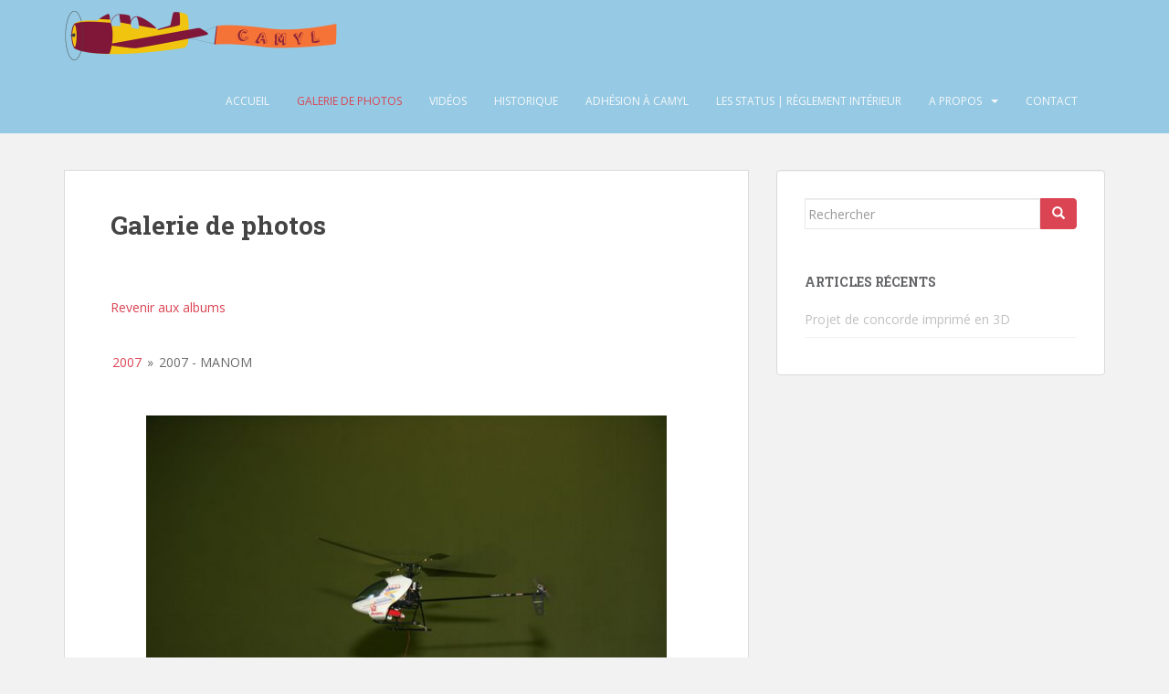

--- FILE ---
content_type: text/html; charset=UTF-8
request_url: https://www.camyl.fr/galerie-de-photos/nggallery/2007/2007-manom/slideshow
body_size: 14358
content:
<!doctype html>
<!--[if !IE]>
<html class="no-js non-ie" lang="fr-FR"> <![endif]-->
<!--[if IE 7 ]>
<html class="no-js ie7" lang="fr-FR"> <![endif]-->
<!--[if IE 8 ]>
<html class="no-js ie8" lang="fr-FR"> <![endif]-->
<!--[if IE 9 ]>
<html class="no-js ie9" lang="fr-FR"> <![endif]-->
<!--[if gt IE 9]><!-->
<html class="no-js" lang="fr-FR"> <!--<![endif]-->
<head>
<meta charset="UTF-8">
<meta name="viewport" content="width=device-width, initial-scale=1">
<meta name="theme-color" content="#96cae4">
<link rel="profile" href="https://gmpg.org/xfn/11">

<title>Galerie de photos &#8211; CAMYL</title>
<meta name='robots' content='max-image-preview:large' />
<link rel='dns-prefetch' href='//fonts.googleapis.com' />
<link rel="alternate" type="application/rss+xml" title="CAMYL &raquo; Flux" href="https://www.camyl.fr/feed/" />
<link rel="alternate" type="application/rss+xml" title="CAMYL &raquo; Flux des commentaires" href="https://www.camyl.fr/comments/feed/" />
<link rel="alternate" type="application/rss+xml" title="CAMYL &raquo; Galerie de photos Flux des commentaires" href="https://www.camyl.fr/galerie-de-photos/feed/" />
<link rel="alternate" title="oEmbed (JSON)" type="application/json+oembed" href="https://www.camyl.fr/wp-json/oembed/1.0/embed?url=https%3A%2F%2Fwww.camyl.fr%2Fgalerie-de-photos%2F" />
<link rel="alternate" title="oEmbed (XML)" type="text/xml+oembed" href="https://www.camyl.fr/wp-json/oembed/1.0/embed?url=https%3A%2F%2Fwww.camyl.fr%2Fgalerie-de-photos%2F&#038;format=xml" />
<style id='wp-img-auto-sizes-contain-inline-css' type='text/css'>
img:is([sizes=auto i],[sizes^="auto," i]){contain-intrinsic-size:3000px 1500px}
/*# sourceURL=wp-img-auto-sizes-contain-inline-css */
</style>
<style id='wp-emoji-styles-inline-css' type='text/css'>

	img.wp-smiley, img.emoji {
		display: inline !important;
		border: none !important;
		box-shadow: none !important;
		height: 1em !important;
		width: 1em !important;
		margin: 0 0.07em !important;
		vertical-align: -0.1em !important;
		background: none !important;
		padding: 0 !important;
	}
/*# sourceURL=wp-emoji-styles-inline-css */
</style>
<style id='wp-block-library-inline-css' type='text/css'>
:root{--wp-block-synced-color:#7a00df;--wp-block-synced-color--rgb:122,0,223;--wp-bound-block-color:var(--wp-block-synced-color);--wp-editor-canvas-background:#ddd;--wp-admin-theme-color:#007cba;--wp-admin-theme-color--rgb:0,124,186;--wp-admin-theme-color-darker-10:#006ba1;--wp-admin-theme-color-darker-10--rgb:0,107,160.5;--wp-admin-theme-color-darker-20:#005a87;--wp-admin-theme-color-darker-20--rgb:0,90,135;--wp-admin-border-width-focus:2px}@media (min-resolution:192dpi){:root{--wp-admin-border-width-focus:1.5px}}.wp-element-button{cursor:pointer}:root .has-very-light-gray-background-color{background-color:#eee}:root .has-very-dark-gray-background-color{background-color:#313131}:root .has-very-light-gray-color{color:#eee}:root .has-very-dark-gray-color{color:#313131}:root .has-vivid-green-cyan-to-vivid-cyan-blue-gradient-background{background:linear-gradient(135deg,#00d084,#0693e3)}:root .has-purple-crush-gradient-background{background:linear-gradient(135deg,#34e2e4,#4721fb 50%,#ab1dfe)}:root .has-hazy-dawn-gradient-background{background:linear-gradient(135deg,#faaca8,#dad0ec)}:root .has-subdued-olive-gradient-background{background:linear-gradient(135deg,#fafae1,#67a671)}:root .has-atomic-cream-gradient-background{background:linear-gradient(135deg,#fdd79a,#004a59)}:root .has-nightshade-gradient-background{background:linear-gradient(135deg,#330968,#31cdcf)}:root .has-midnight-gradient-background{background:linear-gradient(135deg,#020381,#2874fc)}:root{--wp--preset--font-size--normal:16px;--wp--preset--font-size--huge:42px}.has-regular-font-size{font-size:1em}.has-larger-font-size{font-size:2.625em}.has-normal-font-size{font-size:var(--wp--preset--font-size--normal)}.has-huge-font-size{font-size:var(--wp--preset--font-size--huge)}.has-text-align-center{text-align:center}.has-text-align-left{text-align:left}.has-text-align-right{text-align:right}.has-fit-text{white-space:nowrap!important}#end-resizable-editor-section{display:none}.aligncenter{clear:both}.items-justified-left{justify-content:flex-start}.items-justified-center{justify-content:center}.items-justified-right{justify-content:flex-end}.items-justified-space-between{justify-content:space-between}.screen-reader-text{border:0;clip-path:inset(50%);height:1px;margin:-1px;overflow:hidden;padding:0;position:absolute;width:1px;word-wrap:normal!important}.screen-reader-text:focus{background-color:#ddd;clip-path:none;color:#444;display:block;font-size:1em;height:auto;left:5px;line-height:normal;padding:15px 23px 14px;text-decoration:none;top:5px;width:auto;z-index:100000}html :where(.has-border-color){border-style:solid}html :where([style*=border-top-color]){border-top-style:solid}html :where([style*=border-right-color]){border-right-style:solid}html :where([style*=border-bottom-color]){border-bottom-style:solid}html :where([style*=border-left-color]){border-left-style:solid}html :where([style*=border-width]){border-style:solid}html :where([style*=border-top-width]){border-top-style:solid}html :where([style*=border-right-width]){border-right-style:solid}html :where([style*=border-bottom-width]){border-bottom-style:solid}html :where([style*=border-left-width]){border-left-style:solid}html :where(img[class*=wp-image-]){height:auto;max-width:100%}:where(figure){margin:0 0 1em}html :where(.is-position-sticky){--wp-admin--admin-bar--position-offset:var(--wp-admin--admin-bar--height,0px)}@media screen and (max-width:600px){html :where(.is-position-sticky){--wp-admin--admin-bar--position-offset:0px}}

/*# sourceURL=wp-block-library-inline-css */
</style><style id='global-styles-inline-css' type='text/css'>
:root{--wp--preset--aspect-ratio--square: 1;--wp--preset--aspect-ratio--4-3: 4/3;--wp--preset--aspect-ratio--3-4: 3/4;--wp--preset--aspect-ratio--3-2: 3/2;--wp--preset--aspect-ratio--2-3: 2/3;--wp--preset--aspect-ratio--16-9: 16/9;--wp--preset--aspect-ratio--9-16: 9/16;--wp--preset--color--black: #000000;--wp--preset--color--cyan-bluish-gray: #abb8c3;--wp--preset--color--white: #ffffff;--wp--preset--color--pale-pink: #f78da7;--wp--preset--color--vivid-red: #cf2e2e;--wp--preset--color--luminous-vivid-orange: #ff6900;--wp--preset--color--luminous-vivid-amber: #fcb900;--wp--preset--color--light-green-cyan: #7bdcb5;--wp--preset--color--vivid-green-cyan: #00d084;--wp--preset--color--pale-cyan-blue: #8ed1fc;--wp--preset--color--vivid-cyan-blue: #0693e3;--wp--preset--color--vivid-purple: #9b51e0;--wp--preset--gradient--vivid-cyan-blue-to-vivid-purple: linear-gradient(135deg,rgb(6,147,227) 0%,rgb(155,81,224) 100%);--wp--preset--gradient--light-green-cyan-to-vivid-green-cyan: linear-gradient(135deg,rgb(122,220,180) 0%,rgb(0,208,130) 100%);--wp--preset--gradient--luminous-vivid-amber-to-luminous-vivid-orange: linear-gradient(135deg,rgb(252,185,0) 0%,rgb(255,105,0) 100%);--wp--preset--gradient--luminous-vivid-orange-to-vivid-red: linear-gradient(135deg,rgb(255,105,0) 0%,rgb(207,46,46) 100%);--wp--preset--gradient--very-light-gray-to-cyan-bluish-gray: linear-gradient(135deg,rgb(238,238,238) 0%,rgb(169,184,195) 100%);--wp--preset--gradient--cool-to-warm-spectrum: linear-gradient(135deg,rgb(74,234,220) 0%,rgb(151,120,209) 20%,rgb(207,42,186) 40%,rgb(238,44,130) 60%,rgb(251,105,98) 80%,rgb(254,248,76) 100%);--wp--preset--gradient--blush-light-purple: linear-gradient(135deg,rgb(255,206,236) 0%,rgb(152,150,240) 100%);--wp--preset--gradient--blush-bordeaux: linear-gradient(135deg,rgb(254,205,165) 0%,rgb(254,45,45) 50%,rgb(107,0,62) 100%);--wp--preset--gradient--luminous-dusk: linear-gradient(135deg,rgb(255,203,112) 0%,rgb(199,81,192) 50%,rgb(65,88,208) 100%);--wp--preset--gradient--pale-ocean: linear-gradient(135deg,rgb(255,245,203) 0%,rgb(182,227,212) 50%,rgb(51,167,181) 100%);--wp--preset--gradient--electric-grass: linear-gradient(135deg,rgb(202,248,128) 0%,rgb(113,206,126) 100%);--wp--preset--gradient--midnight: linear-gradient(135deg,rgb(2,3,129) 0%,rgb(40,116,252) 100%);--wp--preset--font-size--small: 13px;--wp--preset--font-size--medium: 20px;--wp--preset--font-size--large: 36px;--wp--preset--font-size--x-large: 42px;--wp--preset--spacing--20: 0.44rem;--wp--preset--spacing--30: 0.67rem;--wp--preset--spacing--40: 1rem;--wp--preset--spacing--50: 1.5rem;--wp--preset--spacing--60: 2.25rem;--wp--preset--spacing--70: 3.38rem;--wp--preset--spacing--80: 5.06rem;--wp--preset--shadow--natural: 6px 6px 9px rgba(0, 0, 0, 0.2);--wp--preset--shadow--deep: 12px 12px 50px rgba(0, 0, 0, 0.4);--wp--preset--shadow--sharp: 6px 6px 0px rgba(0, 0, 0, 0.2);--wp--preset--shadow--outlined: 6px 6px 0px -3px rgb(255, 255, 255), 6px 6px rgb(0, 0, 0);--wp--preset--shadow--crisp: 6px 6px 0px rgb(0, 0, 0);}:where(.is-layout-flex){gap: 0.5em;}:where(.is-layout-grid){gap: 0.5em;}body .is-layout-flex{display: flex;}.is-layout-flex{flex-wrap: wrap;align-items: center;}.is-layout-flex > :is(*, div){margin: 0;}body .is-layout-grid{display: grid;}.is-layout-grid > :is(*, div){margin: 0;}:where(.wp-block-columns.is-layout-flex){gap: 2em;}:where(.wp-block-columns.is-layout-grid){gap: 2em;}:where(.wp-block-post-template.is-layout-flex){gap: 1.25em;}:where(.wp-block-post-template.is-layout-grid){gap: 1.25em;}.has-black-color{color: var(--wp--preset--color--black) !important;}.has-cyan-bluish-gray-color{color: var(--wp--preset--color--cyan-bluish-gray) !important;}.has-white-color{color: var(--wp--preset--color--white) !important;}.has-pale-pink-color{color: var(--wp--preset--color--pale-pink) !important;}.has-vivid-red-color{color: var(--wp--preset--color--vivid-red) !important;}.has-luminous-vivid-orange-color{color: var(--wp--preset--color--luminous-vivid-orange) !important;}.has-luminous-vivid-amber-color{color: var(--wp--preset--color--luminous-vivid-amber) !important;}.has-light-green-cyan-color{color: var(--wp--preset--color--light-green-cyan) !important;}.has-vivid-green-cyan-color{color: var(--wp--preset--color--vivid-green-cyan) !important;}.has-pale-cyan-blue-color{color: var(--wp--preset--color--pale-cyan-blue) !important;}.has-vivid-cyan-blue-color{color: var(--wp--preset--color--vivid-cyan-blue) !important;}.has-vivid-purple-color{color: var(--wp--preset--color--vivid-purple) !important;}.has-black-background-color{background-color: var(--wp--preset--color--black) !important;}.has-cyan-bluish-gray-background-color{background-color: var(--wp--preset--color--cyan-bluish-gray) !important;}.has-white-background-color{background-color: var(--wp--preset--color--white) !important;}.has-pale-pink-background-color{background-color: var(--wp--preset--color--pale-pink) !important;}.has-vivid-red-background-color{background-color: var(--wp--preset--color--vivid-red) !important;}.has-luminous-vivid-orange-background-color{background-color: var(--wp--preset--color--luminous-vivid-orange) !important;}.has-luminous-vivid-amber-background-color{background-color: var(--wp--preset--color--luminous-vivid-amber) !important;}.has-light-green-cyan-background-color{background-color: var(--wp--preset--color--light-green-cyan) !important;}.has-vivid-green-cyan-background-color{background-color: var(--wp--preset--color--vivid-green-cyan) !important;}.has-pale-cyan-blue-background-color{background-color: var(--wp--preset--color--pale-cyan-blue) !important;}.has-vivid-cyan-blue-background-color{background-color: var(--wp--preset--color--vivid-cyan-blue) !important;}.has-vivid-purple-background-color{background-color: var(--wp--preset--color--vivid-purple) !important;}.has-black-border-color{border-color: var(--wp--preset--color--black) !important;}.has-cyan-bluish-gray-border-color{border-color: var(--wp--preset--color--cyan-bluish-gray) !important;}.has-white-border-color{border-color: var(--wp--preset--color--white) !important;}.has-pale-pink-border-color{border-color: var(--wp--preset--color--pale-pink) !important;}.has-vivid-red-border-color{border-color: var(--wp--preset--color--vivid-red) !important;}.has-luminous-vivid-orange-border-color{border-color: var(--wp--preset--color--luminous-vivid-orange) !important;}.has-luminous-vivid-amber-border-color{border-color: var(--wp--preset--color--luminous-vivid-amber) !important;}.has-light-green-cyan-border-color{border-color: var(--wp--preset--color--light-green-cyan) !important;}.has-vivid-green-cyan-border-color{border-color: var(--wp--preset--color--vivid-green-cyan) !important;}.has-pale-cyan-blue-border-color{border-color: var(--wp--preset--color--pale-cyan-blue) !important;}.has-vivid-cyan-blue-border-color{border-color: var(--wp--preset--color--vivid-cyan-blue) !important;}.has-vivid-purple-border-color{border-color: var(--wp--preset--color--vivid-purple) !important;}.has-vivid-cyan-blue-to-vivid-purple-gradient-background{background: var(--wp--preset--gradient--vivid-cyan-blue-to-vivid-purple) !important;}.has-light-green-cyan-to-vivid-green-cyan-gradient-background{background: var(--wp--preset--gradient--light-green-cyan-to-vivid-green-cyan) !important;}.has-luminous-vivid-amber-to-luminous-vivid-orange-gradient-background{background: var(--wp--preset--gradient--luminous-vivid-amber-to-luminous-vivid-orange) !important;}.has-luminous-vivid-orange-to-vivid-red-gradient-background{background: var(--wp--preset--gradient--luminous-vivid-orange-to-vivid-red) !important;}.has-very-light-gray-to-cyan-bluish-gray-gradient-background{background: var(--wp--preset--gradient--very-light-gray-to-cyan-bluish-gray) !important;}.has-cool-to-warm-spectrum-gradient-background{background: var(--wp--preset--gradient--cool-to-warm-spectrum) !important;}.has-blush-light-purple-gradient-background{background: var(--wp--preset--gradient--blush-light-purple) !important;}.has-blush-bordeaux-gradient-background{background: var(--wp--preset--gradient--blush-bordeaux) !important;}.has-luminous-dusk-gradient-background{background: var(--wp--preset--gradient--luminous-dusk) !important;}.has-pale-ocean-gradient-background{background: var(--wp--preset--gradient--pale-ocean) !important;}.has-electric-grass-gradient-background{background: var(--wp--preset--gradient--electric-grass) !important;}.has-midnight-gradient-background{background: var(--wp--preset--gradient--midnight) !important;}.has-small-font-size{font-size: var(--wp--preset--font-size--small) !important;}.has-medium-font-size{font-size: var(--wp--preset--font-size--medium) !important;}.has-large-font-size{font-size: var(--wp--preset--font-size--large) !important;}.has-x-large-font-size{font-size: var(--wp--preset--font-size--x-large) !important;}
/*# sourceURL=global-styles-inline-css */
</style>

<style id='classic-theme-styles-inline-css' type='text/css'>
/*! This file is auto-generated */
.wp-block-button__link{color:#fff;background-color:#32373c;border-radius:9999px;box-shadow:none;text-decoration:none;padding:calc(.667em + 2px) calc(1.333em + 2px);font-size:1.125em}.wp-block-file__button{background:#32373c;color:#fff;text-decoration:none}
/*# sourceURL=/wp-includes/css/classic-themes.min.css */
</style>
<link rel='stylesheet' id='contact-form-7-css' href='https://www.camyl.fr/wp-content/plugins/contact-form-7/includes/css/styles.css?ver=6.1.4' type='text/css' media='all' />
<link rel='stylesheet' id='ngg_trigger_buttons-css' href='https://www.camyl.fr/wp-content/plugins/nextgen-gallery/static/GalleryDisplay/trigger_buttons.css?ver=4.0.4' type='text/css' media='all' />
<link rel='stylesheet' id='fancybox-0-css' href='https://www.camyl.fr/wp-content/plugins/nextgen-gallery/static/Lightbox/fancybox/jquery.fancybox-1.3.4.css?ver=4.0.4' type='text/css' media='all' />
<link rel='stylesheet' id='fontawesome_v4_shim_style-css' href='https://www.camyl.fr/wp-content/plugins/nextgen-gallery/static/FontAwesome/css/v4-shims.min.css?ver=6.9' type='text/css' media='all' />
<link rel='stylesheet' id='fontawesome-css' href='https://www.camyl.fr/wp-content/plugins/nextgen-gallery/static/FontAwesome/css/all.min.css?ver=6.9' type='text/css' media='all' />
<link rel='stylesheet' id='nextgen_pagination_style-css' href='https://www.camyl.fr/wp-content/plugins/nextgen-gallery/static/GalleryDisplay/pagination_style.css?ver=4.0.4' type='text/css' media='all' />
<link rel='stylesheet' id='nextgen_basic_album_style-css' href='https://www.camyl.fr/wp-content/plugins/nextgen-gallery/static/Albums/nextgen_basic_album.css?ver=4.0.4' type='text/css' media='all' />
<link rel='stylesheet' id='nextgen_basic_album_breadcrumbs_style-css' href='https://www.camyl.fr/wp-content/plugins/nextgen-gallery/static/Albums/breadcrumbs.css?ver=4.0.4' type='text/css' media='all' />
<link rel='stylesheet' id='sparkling-bootstrap-css' href='https://www.camyl.fr/wp-content/themes/sparkling/assets/css/bootstrap.min.css?ver=6.9' type='text/css' media='all' />
<link rel='stylesheet' id='sparkling-icons-css' href='https://www.camyl.fr/wp-content/themes/sparkling/assets/css/fontawesome-all.min.css?ver=5.1.1.' type='text/css' media='all' />
<link rel='stylesheet' id='sparkling-fonts-css' href='//fonts.googleapis.com/css?family=Open+Sans%3A400italic%2C400%2C600%2C700%7CRoboto+Slab%3A400%2C300%2C700&#038;ver=6.9' type='text/css' media='all' />
<link rel='stylesheet' id='sparkling-style-css' href='https://www.camyl.fr/wp-content/themes/sparkling/style.css?ver=2.4.2' type='text/css' media='all' />
<script type="text/javascript" src="https://www.camyl.fr/wp-includes/js/jquery/jquery.min.js?ver=3.7.1" id="jquery-core-js"></script>
<script type="text/javascript" src="https://www.camyl.fr/wp-includes/js/jquery/jquery-migrate.min.js?ver=3.4.1" id="jquery-migrate-js"></script>
<script type="text/javascript" id="photocrati_ajax-js-extra">
/* <![CDATA[ */
var photocrati_ajax = {"url":"https://www.camyl.fr/index.php?photocrati_ajax=1","rest_url":"https://www.camyl.fr/wp-json/","wp_home_url":"https://www.camyl.fr","wp_site_url":"https://www.camyl.fr","wp_root_url":"https://www.camyl.fr","wp_plugins_url":"https://www.camyl.fr/wp-content/plugins","wp_content_url":"https://www.camyl.fr/wp-content","wp_includes_url":"https://www.camyl.fr/wp-includes/","ngg_param_slug":"nggallery","rest_nonce":"13994be6c5"};
//# sourceURL=photocrati_ajax-js-extra
/* ]]> */
</script>
<script type="text/javascript" src="https://www.camyl.fr/wp-content/plugins/nextgen-gallery/static/Legacy/ajax.min.js?ver=4.0.4" id="photocrati_ajax-js"></script>
<script type="text/javascript" src="https://www.camyl.fr/wp-content/plugins/nextgen-gallery/static/FontAwesome/js/v4-shims.min.js?ver=5.3.1" id="fontawesome_v4_shim-js"></script>
<script type="text/javascript" defer crossorigin="anonymous" data-auto-replace-svg="false" data-keep-original-source="false" data-search-pseudo-elements src="https://www.camyl.fr/wp-content/plugins/nextgen-gallery/static/FontAwesome/js/all.min.js?ver=5.3.1" id="fontawesome-js"></script>
<script type="text/javascript" src="https://www.camyl.fr/wp-content/plugins/nextgen-gallery/static/Albums/init.js?ver=4.0.4" id="nextgen_basic_album_script-js"></script>
<script type="text/javascript" src="https://www.camyl.fr/wp-content/plugins/nextgen-gallery/static/GalleryDisplay/shave.js?ver=4.0.4" id="shave.js-js"></script>
<script type="text/javascript" src="https://www.camyl.fr/wp-content/themes/sparkling/assets/js/vendor/bootstrap.min.js?ver=6.9" id="sparkling-bootstrapjs-js"></script>
<script type="text/javascript" src="https://www.camyl.fr/wp-content/themes/sparkling/assets/js/functions.js?ver=20180503" id="sparkling-functions-js"></script>
<link rel="https://api.w.org/" href="https://www.camyl.fr/wp-json/" /><link rel="alternate" title="JSON" type="application/json" href="https://www.camyl.fr/wp-json/wp/v2/pages/83" /><link rel="EditURI" type="application/rsd+xml" title="RSD" href="https://www.camyl.fr/xmlrpc.php?rsd" />
<meta name="generator" content="WordPress 6.9" />
<link rel="canonical" href="https://www.camyl.fr/galerie-de-photos/" />
<link rel='shortlink' href='https://www.camyl.fr/?p=83' />
<!-- Global site tag (gtag.js) - Google Analytics -->
<script async src="https://www.googletagmanager.com/gtag/js?id=UA-128271219-1"></script>
<script>
  window.dataLayer = window.dataLayer || [];
  function gtag(){dataLayer.push(arguments);}
  gtag('js', new Date());

  gtag('config', 'UA-128271219-1');
</script><style type="text/css">.navbar.navbar-default, .navbar-default .navbar-nav .open .dropdown-menu > li > a {background-color: #96cae4;}body, .entry-content {color:#6B6B6B}.entry-content {font-family: Open Sans;}.entry-content {font-size:14px}.entry-content {font-weight:normal}</style><link rel="pingback" href="https://www.camyl.fr/xmlrpc.php">        <style type="text/css">
                    .navbar > .container .navbar-brand {
                color: #dadada;
            }
                </style>
        <link rel="icon" href="https://www.camyl.fr/wp-content/uploads/2015/08/cropped-CAMYL-300x76-32x32.png" sizes="32x32" />
<link rel="icon" href="https://www.camyl.fr/wp-content/uploads/2015/08/cropped-CAMYL-300x76-192x192.png" sizes="192x192" />
<link rel="apple-touch-icon" href="https://www.camyl.fr/wp-content/uploads/2015/08/cropped-CAMYL-300x76-180x180.png" />
<meta name="msapplication-TileImage" content="https://www.camyl.fr/wp-content/uploads/2015/08/cropped-CAMYL-300x76-270x270.png" />
		<style type="text/css" id="wp-custom-css">
			#logo img{width: 300px;height: 76px;}		</style>
		
<link rel='stylesheet' id='ngg_basic_slideshow_style-css' href='https://www.camyl.fr/wp-content/plugins/nextgen-gallery/static/Slideshow/ngg_basic_slideshow.css?ver=4.0.4' type='text/css' media='all' />
<link rel='stylesheet' id='ngg_slick_slideshow_style-css' href='https://www.camyl.fr/wp-content/plugins/nextgen-gallery/static/Slideshow/slick/slick.css?ver=4.0.4' type='text/css' media='all' />
<link rel='stylesheet' id='ngg_slick_slideshow_theme-css' href='https://www.camyl.fr/wp-content/plugins/nextgen-gallery/static/Slideshow/slick/slick-theme.css?ver=4.0.4' type='text/css' media='all' />
</head>

<body data-rsssl=1 class="wp-singular page-template-default page page-id-83 wp-theme-sparkling">
	<a class="sr-only sr-only-focusable" href="#content">Skip to main content</a>
<div id="page" class="hfeed site">

	<header id="masthead" class="site-header" role="banner">
		<nav class="navbar navbar-default
		" role="navigation">
			<div class="container">
				<div class="row">
					<div class="site-navigation-inner col-sm-12">
						<div class="navbar-header">


														<div id="logo">
																																<a href="https://www.camyl.fr/"><img src="https://www.camyl.fr/wp-content/uploads/2015/08/CAMYL-600x152.png"  height="152" width="600" alt="CAMYL"/></a>
																																</div><!-- end of #logo -->

							<button type="button" class="btn navbar-toggle" data-toggle="collapse" data-target=".navbar-ex1-collapse">
								<span class="sr-only">Toggle navigation</span>
								<span class="icon-bar"></span>
								<span class="icon-bar"></span>
								<span class="icon-bar"></span>
							</button>
						</div>



						<div class="collapse navbar-collapse navbar-ex1-collapse"><ul id="menu-menu-principal" class="nav navbar-nav"><li id="menu-item-1594" class="menu-item menu-item-type-post_type menu-item-object-page menu-item-home menu-item-1594"><a href="https://www.camyl.fr/">Accueil</a></li>
<li id="menu-item-1597" class="menu-item menu-item-type-post_type menu-item-object-page current-menu-item page_item page-item-83 current_page_item menu-item-1597 active"><a href="https://www.camyl.fr/galerie-de-photos/">Galerie de photos</a></li>
<li id="menu-item-3263" class="menu-item menu-item-type-post_type menu-item-object-page menu-item-3263"><a href="https://www.camyl.fr/videos/">Vidéos</a></li>
<li id="menu-item-1595" class="menu-item menu-item-type-post_type menu-item-object-page menu-item-1595"><a href="https://www.camyl.fr/historique/">Historique</a></li>
<li id="menu-item-1596" class="menu-item menu-item-type-post_type menu-item-object-page menu-item-1596"><a href="https://www.camyl.fr/adhesion-a-camyl/">Adhésion à CAMYL</a></li>
<li id="menu-item-2938" class="menu-item menu-item-type-post_type menu-item-object-page menu-item-2938"><a href="https://www.camyl.fr/les-status/">Les status | Règlement intérieur</a></li>
<li id="menu-item-1603" class="menu-item menu-item-type-custom menu-item-object-custom menu-item-has-children menu-item-1603 dropdown"><a href="#">A propos</a><span class="caret sparkling-dropdown"></span>
<ul role="menu" class=" dropdown-menu">
	<li id="menu-item-1598" class="menu-item menu-item-type-post_type menu-item-object-page menu-item-1598"><a href="https://www.camyl.fr/ou-nous-trouver/">Où nous trouver?</a></li>
	<li id="menu-item-1600" class="menu-item menu-item-type-post_type menu-item-object-page menu-item-1600"><a href="https://www.camyl.fr/le-comite-directeur/">Le comité directeur</a></li>
</ul>
</li>
<li id="menu-item-1599" class="menu-item menu-item-type-post_type menu-item-object-page menu-item-1599"><a href="https://www.camyl.fr/contact/">Contact</a></li>
</ul></div>


					</div>
				</div>
			</div>
		</nav><!-- .site-navigation -->
	</header><!-- #masthead -->

	<div id="content" class="site-content">

		<div class="top-section">
								</div>

		<div class="container main-content-area">
						<div class="row pull-left">
				<div class="main-content-inner col-sm-12 col-md-8">

	<div id="primary" class="content-area">

		<main id="main" class="site-main" role="main">

			
				

<div class="post-inner-content">
<article id="post-83" class="post-83 page type-page status-publish hentry">
	<header class="entry-header page-header">
		<h1 class="entry-title">Galerie de photos</h1>
	</header><!-- .entry-header -->

	<div class="entry-content">
		<p>&nbsp;</p>
<p><a href="https://www.camyl.fr/?page_id=83">Revenir aux albums</a></p>
<ul class="ngg-breadcrumbs">
			<li class="ngg-breadcrumb">
							<a href="https://www.camyl.fr/galerie-de-photos">2007</a>
										<span class="ngg-breadcrumb-divisor"> &raquo; </span>
					</li>
			<li class="ngg-breadcrumb">
							2007 - Manom								</li>
	</ul>
<div class="ngg-galleryoverview ngg-slideshow"
	id="ngg-slideshow-013841d6ed95d0e3d4db1c8ba8077ac3-4130675020"
	data-gallery-id="013841d6ed95d0e3d4db1c8ba8077ac3"
	style="max-width: 600px;
			max-height: 400px;
			display: none;">

	
		<a href="https://www.camyl.fr/wp-content/gallery/2007-manom/img001.jpg"
			title="Vol indoor au gymnase de Manom"
			data-src="https://www.camyl.fr/wp-content/gallery/2007-manom/img001.jpg"
			data-thumbnail="https://www.camyl.fr/wp-content/gallery/2007-manom/thumbs/thumbs_img001.jpg"
			data-image-id="34"
			data-title="img001"
			data-description="Vol indoor au gymnase de Manom"
			class="ngg-fancybox" rel="013841d6ed95d0e3d4db1c8ba8077ac3">

			<img data-image-id='34'
				title="Vol indoor au gymnase de Manom"
				alt="img001"
				src="https://www.camyl.fr/wp-content/gallery/2007-manom/img001.jpg"
				style="max-height: 380px;"/>
		</a>

		
		<a href="https://www.camyl.fr/wp-content/gallery/2007-manom/img002.jpg"
			title="Vol indoor au gymnase de Manom"
			data-src="https://www.camyl.fr/wp-content/gallery/2007-manom/img002.jpg"
			data-thumbnail="https://www.camyl.fr/wp-content/gallery/2007-manom/thumbs/thumbs_img002.jpg"
			data-image-id="35"
			data-title="img002"
			data-description="Vol indoor au gymnase de Manom"
			class="ngg-fancybox" rel="013841d6ed95d0e3d4db1c8ba8077ac3">

			<img data-image-id='35'
				title="Vol indoor au gymnase de Manom"
				alt="img002"
				src="https://www.camyl.fr/wp-content/gallery/2007-manom/img002.jpg"
				style="max-height: 380px;"/>
		</a>

		
		<a href="https://www.camyl.fr/wp-content/gallery/2007-manom/img003.jpg"
			title="Vol indoor au gymnase de Manom"
			data-src="https://www.camyl.fr/wp-content/gallery/2007-manom/img003.jpg"
			data-thumbnail="https://www.camyl.fr/wp-content/gallery/2007-manom/thumbs/thumbs_img003.jpg"
			data-image-id="36"
			data-title="img003"
			data-description="Vol indoor au gymnase de Manom"
			class="ngg-fancybox" rel="013841d6ed95d0e3d4db1c8ba8077ac3">

			<img data-image-id='36'
				title="Vol indoor au gymnase de Manom"
				alt="img003"
				src="https://www.camyl.fr/wp-content/gallery/2007-manom/img003.jpg"
				style="max-height: 380px;"/>
		</a>

		
		<a href="https://www.camyl.fr/wp-content/gallery/2007-manom/img004.jpg"
			title="Vol indoor au gymnase de Manom"
			data-src="https://www.camyl.fr/wp-content/gallery/2007-manom/img004.jpg"
			data-thumbnail="https://www.camyl.fr/wp-content/gallery/2007-manom/thumbs/thumbs_img004.jpg"
			data-image-id="37"
			data-title="img004"
			data-description="Vol indoor au gymnase de Manom"
			class="ngg-fancybox" rel="013841d6ed95d0e3d4db1c8ba8077ac3">

			<img data-image-id='37'
				title="Vol indoor au gymnase de Manom"
				alt="img004"
				src="https://www.camyl.fr/wp-content/gallery/2007-manom/img004.jpg"
				style="max-height: 380px;"/>
		</a>

		
		<a href="https://www.camyl.fr/wp-content/gallery/2007-manom/img005.jpg"
			title="Vol indoor au gymnase de Manom"
			data-src="https://www.camyl.fr/wp-content/gallery/2007-manom/img005.jpg"
			data-thumbnail="https://www.camyl.fr/wp-content/gallery/2007-manom/thumbs/thumbs_img005.jpg"
			data-image-id="38"
			data-title="img005"
			data-description="Vol indoor au gymnase de Manom"
			class="ngg-fancybox" rel="013841d6ed95d0e3d4db1c8ba8077ac3">

			<img data-image-id='38'
				title="Vol indoor au gymnase de Manom"
				alt="img005"
				src="https://www.camyl.fr/wp-content/gallery/2007-manom/img005.jpg"
				style="max-height: 380px;"/>
		</a>

		
		<a href="https://www.camyl.fr/wp-content/gallery/2007-manom/img006.jpg"
			title="Vol indoor au gymnase de Manom"
			data-src="https://www.camyl.fr/wp-content/gallery/2007-manom/img006.jpg"
			data-thumbnail="https://www.camyl.fr/wp-content/gallery/2007-manom/thumbs/thumbs_img006.jpg"
			data-image-id="39"
			data-title="img006"
			data-description="Vol indoor au gymnase de Manom"
			class="ngg-fancybox" rel="013841d6ed95d0e3d4db1c8ba8077ac3">

			<img data-image-id='39'
				title="Vol indoor au gymnase de Manom"
				alt="img006"
				src="https://www.camyl.fr/wp-content/gallery/2007-manom/img006.jpg"
				style="max-height: 380px;"/>
		</a>

		
		<a href="https://www.camyl.fr/wp-content/gallery/2007-manom/img007.jpg"
			title="Vol indoor au gymnase de Manom"
			data-src="https://www.camyl.fr/wp-content/gallery/2007-manom/img007.jpg"
			data-thumbnail="https://www.camyl.fr/wp-content/gallery/2007-manom/thumbs/thumbs_img007.jpg"
			data-image-id="40"
			data-title="img007"
			data-description="Vol indoor au gymnase de Manom"
			class="ngg-fancybox" rel="013841d6ed95d0e3d4db1c8ba8077ac3">

			<img data-image-id='40'
				title="Vol indoor au gymnase de Manom"
				alt="img007"
				src="https://www.camyl.fr/wp-content/gallery/2007-manom/img007.jpg"
				style="max-height: 380px;"/>
		</a>

		
		<a href="https://www.camyl.fr/wp-content/gallery/2007-manom/img008.jpg"
			title="Vol indoor au gymnase de Manom"
			data-src="https://www.camyl.fr/wp-content/gallery/2007-manom/img008.jpg"
			data-thumbnail="https://www.camyl.fr/wp-content/gallery/2007-manom/thumbs/thumbs_img008.jpg"
			data-image-id="41"
			data-title="img008"
			data-description="Vol indoor au gymnase de Manom"
			class="ngg-fancybox" rel="013841d6ed95d0e3d4db1c8ba8077ac3">

			<img data-image-id='41'
				title="Vol indoor au gymnase de Manom"
				alt="img008"
				src="https://www.camyl.fr/wp-content/gallery/2007-manom/img008.jpg"
				style="max-height: 380px;"/>
		</a>

		
		<a href="https://www.camyl.fr/wp-content/gallery/2007-manom/img009.jpg"
			title="Vol indoor au gymnase de Manom"
			data-src="https://www.camyl.fr/wp-content/gallery/2007-manom/img009.jpg"
			data-thumbnail="https://www.camyl.fr/wp-content/gallery/2007-manom/thumbs/thumbs_img009.jpg"
			data-image-id="42"
			data-title="img009"
			data-description="Vol indoor au gymnase de Manom"
			class="ngg-fancybox" rel="013841d6ed95d0e3d4db1c8ba8077ac3">

			<img data-image-id='42'
				title="Vol indoor au gymnase de Manom"
				alt="img009"
				src="https://www.camyl.fr/wp-content/gallery/2007-manom/img009.jpg"
				style="max-height: 380px;"/>
		</a>

		
		<a href="https://www.camyl.fr/wp-content/gallery/2007-manom/img010.jpg"
			title="Vol indoor au gymnase de Manom"
			data-src="https://www.camyl.fr/wp-content/gallery/2007-manom/img010.jpg"
			data-thumbnail="https://www.camyl.fr/wp-content/gallery/2007-manom/thumbs/thumbs_img010.jpg"
			data-image-id="43"
			data-title="img010"
			data-description="Vol indoor au gymnase de Manom"
			class="ngg-fancybox" rel="013841d6ed95d0e3d4db1c8ba8077ac3">

			<img data-image-id='43'
				title="Vol indoor au gymnase de Manom"
				alt="img010"
				src="https://www.camyl.fr/wp-content/gallery/2007-manom/img010.jpg"
				style="max-height: 380px;"/>
		</a>

		
		<a href="https://www.camyl.fr/wp-content/gallery/2007-manom/img011.jpg"
			title="Vol indoor au gymnase de Manom"
			data-src="https://www.camyl.fr/wp-content/gallery/2007-manom/img011.jpg"
			data-thumbnail="https://www.camyl.fr/wp-content/gallery/2007-manom/thumbs/thumbs_img011.jpg"
			data-image-id="44"
			data-title="img011"
			data-description="Vol indoor au gymnase de Manom"
			class="ngg-fancybox" rel="013841d6ed95d0e3d4db1c8ba8077ac3">

			<img data-image-id='44'
				title="Vol indoor au gymnase de Manom"
				alt="img011"
				src="https://www.camyl.fr/wp-content/gallery/2007-manom/img011.jpg"
				style="max-height: 380px;"/>
		</a>

		
		<a href="https://www.camyl.fr/wp-content/gallery/2007-manom/img012.jpg"
			title="Vol indoor au gymnase de Manom"
			data-src="https://www.camyl.fr/wp-content/gallery/2007-manom/img012.jpg"
			data-thumbnail="https://www.camyl.fr/wp-content/gallery/2007-manom/thumbs/thumbs_img012.jpg"
			data-image-id="45"
			data-title="img012"
			data-description="Vol indoor au gymnase de Manom"
			class="ngg-fancybox" rel="013841d6ed95d0e3d4db1c8ba8077ac3">

			<img data-image-id='45'
				title="Vol indoor au gymnase de Manom"
				alt="img012"
				src="https://www.camyl.fr/wp-content/gallery/2007-manom/img012.jpg"
				style="max-height: 380px;"/>
		</a>

		
		<a href="https://www.camyl.fr/wp-content/gallery/2007-manom/img013.jpg"
			title="Vol indoor au gymnase de Manom"
			data-src="https://www.camyl.fr/wp-content/gallery/2007-manom/img013.jpg"
			data-thumbnail="https://www.camyl.fr/wp-content/gallery/2007-manom/thumbs/thumbs_img013.jpg"
			data-image-id="46"
			data-title="img013"
			data-description="Vol indoor au gymnase de Manom"
			class="ngg-fancybox" rel="013841d6ed95d0e3d4db1c8ba8077ac3">

			<img data-image-id='46'
				title="Vol indoor au gymnase de Manom"
				alt="img013"
				src="https://www.camyl.fr/wp-content/gallery/2007-manom/img013.jpg"
				style="max-height: 380px;"/>
		</a>

		
		<a href="https://www.camyl.fr/wp-content/gallery/2007-manom/img014.jpg"
			title="Vol indoor au gymnase de Manom"
			data-src="https://www.camyl.fr/wp-content/gallery/2007-manom/img014.jpg"
			data-thumbnail="https://www.camyl.fr/wp-content/gallery/2007-manom/thumbs/thumbs_img014.jpg"
			data-image-id="47"
			data-title="img014"
			data-description="Vol indoor au gymnase de Manom"
			class="ngg-fancybox" rel="013841d6ed95d0e3d4db1c8ba8077ac3">

			<img data-image-id='47'
				title="Vol indoor au gymnase de Manom"
				alt="img014"
				src="https://www.camyl.fr/wp-content/gallery/2007-manom/img014.jpg"
				style="max-height: 380px;"/>
		</a>

		
		<a href="https://www.camyl.fr/wp-content/gallery/2007-manom/img015.jpg"
			title="Vol indoor au gymnase de Manom"
			data-src="https://www.camyl.fr/wp-content/gallery/2007-manom/img015.jpg"
			data-thumbnail="https://www.camyl.fr/wp-content/gallery/2007-manom/thumbs/thumbs_img015.jpg"
			data-image-id="48"
			data-title="img015"
			data-description="Vol indoor au gymnase de Manom"
			class="ngg-fancybox" rel="013841d6ed95d0e3d4db1c8ba8077ac3">

			<img data-image-id='48'
				title="Vol indoor au gymnase de Manom"
				alt="img015"
				src="https://www.camyl.fr/wp-content/gallery/2007-manom/img015.jpg"
				style="max-height: 380px;"/>
		</a>

		
		<a href="https://www.camyl.fr/wp-content/gallery/2007-manom/img016.jpg"
			title="Vol indoor au gymnase de Manom"
			data-src="https://www.camyl.fr/wp-content/gallery/2007-manom/img016.jpg"
			data-thumbnail="https://www.camyl.fr/wp-content/gallery/2007-manom/thumbs/thumbs_img016.jpg"
			data-image-id="49"
			data-title="img016"
			data-description="Vol indoor au gymnase de Manom"
			class="ngg-fancybox" rel="013841d6ed95d0e3d4db1c8ba8077ac3">

			<img data-image-id='49'
				title="Vol indoor au gymnase de Manom"
				alt="img016"
				src="https://www.camyl.fr/wp-content/gallery/2007-manom/img016.jpg"
				style="max-height: 380px;"/>
		</a>

		
		<a href="https://www.camyl.fr/wp-content/gallery/2007-manom/img017.jpg"
			title="Vol indoor au gymnase de Manom"
			data-src="https://www.camyl.fr/wp-content/gallery/2007-manom/img017.jpg"
			data-thumbnail="https://www.camyl.fr/wp-content/gallery/2007-manom/thumbs/thumbs_img017.jpg"
			data-image-id="50"
			data-title="img017"
			data-description="Vol indoor au gymnase de Manom"
			class="ngg-fancybox" rel="013841d6ed95d0e3d4db1c8ba8077ac3">

			<img data-image-id='50'
				title="Vol indoor au gymnase de Manom"
				alt="img017"
				src="https://www.camyl.fr/wp-content/gallery/2007-manom/img017.jpg"
				style="max-height: 380px;"/>
		</a>

		
		<a href="https://www.camyl.fr/wp-content/gallery/2007-manom/img018.jpg"
			title="Vol indoor au gymnase de Manom"
			data-src="https://www.camyl.fr/wp-content/gallery/2007-manom/img018.jpg"
			data-thumbnail="https://www.camyl.fr/wp-content/gallery/2007-manom/thumbs/thumbs_img018.jpg"
			data-image-id="51"
			data-title="img018"
			data-description="Vol indoor au gymnase de Manom"
			class="ngg-fancybox" rel="013841d6ed95d0e3d4db1c8ba8077ac3">

			<img data-image-id='51'
				title="Vol indoor au gymnase de Manom"
				alt="img018"
				src="https://www.camyl.fr/wp-content/gallery/2007-manom/img018.jpg"
				style="max-height: 380px;"/>
		</a>

		
		<a href="https://www.camyl.fr/wp-content/gallery/2007-manom/img019.jpg"
			title="Vol indoor au gymnase de Manom"
			data-src="https://www.camyl.fr/wp-content/gallery/2007-manom/img019.jpg"
			data-thumbnail="https://www.camyl.fr/wp-content/gallery/2007-manom/thumbs/thumbs_img019.jpg"
			data-image-id="52"
			data-title="img019"
			data-description="Vol indoor au gymnase de Manom"
			class="ngg-fancybox" rel="013841d6ed95d0e3d4db1c8ba8077ac3">

			<img data-image-id='52'
				title="Vol indoor au gymnase de Manom"
				alt="img019"
				src="https://www.camyl.fr/wp-content/gallery/2007-manom/img019.jpg"
				style="max-height: 380px;"/>
		</a>

		
		<a href="https://www.camyl.fr/wp-content/gallery/2007-manom/img020.jpg"
			title="Vol indoor au gymnase de Manom"
			data-src="https://www.camyl.fr/wp-content/gallery/2007-manom/img020.jpg"
			data-thumbnail="https://www.camyl.fr/wp-content/gallery/2007-manom/thumbs/thumbs_img020.jpg"
			data-image-id="53"
			data-title="img020"
			data-description="Vol indoor au gymnase de Manom"
			class="ngg-fancybox" rel="013841d6ed95d0e3d4db1c8ba8077ac3">

			<img data-image-id='53'
				title="Vol indoor au gymnase de Manom"
				alt="img020"
				src="https://www.camyl.fr/wp-content/gallery/2007-manom/img020.jpg"
				style="max-height: 380px;"/>
		</a>

		
		<a href="https://www.camyl.fr/wp-content/gallery/2007-manom/img021.jpg"
			title="Vol indoor au gymnase de Manom"
			data-src="https://www.camyl.fr/wp-content/gallery/2007-manom/img021.jpg"
			data-thumbnail="https://www.camyl.fr/wp-content/gallery/2007-manom/thumbs/thumbs_img021.jpg"
			data-image-id="54"
			data-title="img021"
			data-description="Vol indoor au gymnase de Manom"
			class="ngg-fancybox" rel="013841d6ed95d0e3d4db1c8ba8077ac3">

			<img data-image-id='54'
				title="Vol indoor au gymnase de Manom"
				alt="img021"
				src="https://www.camyl.fr/wp-content/gallery/2007-manom/img021.jpg"
				style="max-height: 380px;"/>
		</a>

		
		<a href="https://www.camyl.fr/wp-content/gallery/2007-manom/img022.jpg"
			title="Vol indoor au gymnase de Manom"
			data-src="https://www.camyl.fr/wp-content/gallery/2007-manom/img022.jpg"
			data-thumbnail="https://www.camyl.fr/wp-content/gallery/2007-manom/thumbs/thumbs_img022.jpg"
			data-image-id="55"
			data-title="img022"
			data-description="Vol indoor au gymnase de Manom"
			class="ngg-fancybox" rel="013841d6ed95d0e3d4db1c8ba8077ac3">

			<img data-image-id='55'
				title="Vol indoor au gymnase de Manom"
				alt="img022"
				src="https://www.camyl.fr/wp-content/gallery/2007-manom/img022.jpg"
				style="max-height: 380px;"/>
		</a>

		
		<a href="https://www.camyl.fr/wp-content/gallery/2007-manom/img023.jpg"
			title="Vol indoor au gymnase de Manom"
			data-src="https://www.camyl.fr/wp-content/gallery/2007-manom/img023.jpg"
			data-thumbnail="https://www.camyl.fr/wp-content/gallery/2007-manom/thumbs/thumbs_img023.jpg"
			data-image-id="56"
			data-title="img023"
			data-description="Vol indoor au gymnase de Manom"
			class="ngg-fancybox" rel="013841d6ed95d0e3d4db1c8ba8077ac3">

			<img data-image-id='56'
				title="Vol indoor au gymnase de Manom"
				alt="img023"
				src="https://www.camyl.fr/wp-content/gallery/2007-manom/img023.jpg"
				style="max-height: 380px;"/>
		</a>

		
		<a href="https://www.camyl.fr/wp-content/gallery/2007-manom/img024.jpg"
			title="Vol indoor au gymnase de Manom"
			data-src="https://www.camyl.fr/wp-content/gallery/2007-manom/img024.jpg"
			data-thumbnail="https://www.camyl.fr/wp-content/gallery/2007-manom/thumbs/thumbs_img024.jpg"
			data-image-id="57"
			data-title="img024"
			data-description="Vol indoor au gymnase de Manom"
			class="ngg-fancybox" rel="013841d6ed95d0e3d4db1c8ba8077ac3">

			<img data-image-id='57'
				title="Vol indoor au gymnase de Manom"
				alt="img024"
				src="https://www.camyl.fr/wp-content/gallery/2007-manom/img024.jpg"
				style="max-height: 380px;"/>
		</a>

		
		<a href="https://www.camyl.fr/wp-content/gallery/2007-manom/img025.jpg"
			title="Vol indoor au gymnase de Manom"
			data-src="https://www.camyl.fr/wp-content/gallery/2007-manom/img025.jpg"
			data-thumbnail="https://www.camyl.fr/wp-content/gallery/2007-manom/thumbs/thumbs_img025.jpg"
			data-image-id="58"
			data-title="img025"
			data-description="Vol indoor au gymnase de Manom"
			class="ngg-fancybox" rel="013841d6ed95d0e3d4db1c8ba8077ac3">

			<img data-image-id='58'
				title="Vol indoor au gymnase de Manom"
				alt="img025"
				src="https://www.camyl.fr/wp-content/gallery/2007-manom/img025.jpg"
				style="max-height: 380px;"/>
		</a>

		
		<a href="https://www.camyl.fr/wp-content/gallery/2007-manom/img026.jpg"
			title="Vol indoor au gymnase de Manom"
			data-src="https://www.camyl.fr/wp-content/gallery/2007-manom/img026.jpg"
			data-thumbnail="https://www.camyl.fr/wp-content/gallery/2007-manom/thumbs/thumbs_img026.jpg"
			data-image-id="59"
			data-title="img026"
			data-description="Vol indoor au gymnase de Manom"
			class="ngg-fancybox" rel="013841d6ed95d0e3d4db1c8ba8077ac3">

			<img data-image-id='59'
				title="Vol indoor au gymnase de Manom"
				alt="img026"
				src="https://www.camyl.fr/wp-content/gallery/2007-manom/img026.jpg"
				style="max-height: 380px;"/>
		</a>

		
		<a href="https://www.camyl.fr/wp-content/gallery/2007-manom/img027.jpg"
			title="Vol indoor au gymnase de Manom"
			data-src="https://www.camyl.fr/wp-content/gallery/2007-manom/img027.jpg"
			data-thumbnail="https://www.camyl.fr/wp-content/gallery/2007-manom/thumbs/thumbs_img027.jpg"
			data-image-id="60"
			data-title="img027"
			data-description="Vol indoor au gymnase de Manom"
			class="ngg-fancybox" rel="013841d6ed95d0e3d4db1c8ba8077ac3">

			<img data-image-id='60'
				title="Vol indoor au gymnase de Manom"
				alt="img027"
				src="https://www.camyl.fr/wp-content/gallery/2007-manom/img027.jpg"
				style="max-height: 380px;"/>
		</a>

		
		<a href="https://www.camyl.fr/wp-content/gallery/2007-manom/img028.jpg"
			title="Vol indoor au gymnase de Manom"
			data-src="https://www.camyl.fr/wp-content/gallery/2007-manom/img028.jpg"
			data-thumbnail="https://www.camyl.fr/wp-content/gallery/2007-manom/thumbs/thumbs_img028.jpg"
			data-image-id="61"
			data-title="img028"
			data-description="Vol indoor au gymnase de Manom"
			class="ngg-fancybox" rel="013841d6ed95d0e3d4db1c8ba8077ac3">

			<img data-image-id='61'
				title="Vol indoor au gymnase de Manom"
				alt="img028"
				src="https://www.camyl.fr/wp-content/gallery/2007-manom/img028.jpg"
				style="max-height: 380px;"/>
		</a>

		
		<a href="https://www.camyl.fr/wp-content/gallery/2007-manom/img029.jpg"
			title="Vol indoor au gymnase de Manom"
			data-src="https://www.camyl.fr/wp-content/gallery/2007-manom/img029.jpg"
			data-thumbnail="https://www.camyl.fr/wp-content/gallery/2007-manom/thumbs/thumbs_img029.jpg"
			data-image-id="62"
			data-title="img029"
			data-description="Vol indoor au gymnase de Manom"
			class="ngg-fancybox" rel="013841d6ed95d0e3d4db1c8ba8077ac3">

			<img data-image-id='62'
				title="Vol indoor au gymnase de Manom"
				alt="img029"
				src="https://www.camyl.fr/wp-content/gallery/2007-manom/img029.jpg"
				style="max-height: 380px;"/>
		</a>

		
		<a href="https://www.camyl.fr/wp-content/gallery/2007-manom/img030.jpg"
			title="Vol indoor au gymnase de Manom"
			data-src="https://www.camyl.fr/wp-content/gallery/2007-manom/img030.jpg"
			data-thumbnail="https://www.camyl.fr/wp-content/gallery/2007-manom/thumbs/thumbs_img030.jpg"
			data-image-id="63"
			data-title="img030"
			data-description="Vol indoor au gymnase de Manom"
			class="ngg-fancybox" rel="013841d6ed95d0e3d4db1c8ba8077ac3">

			<img data-image-id='63'
				title="Vol indoor au gymnase de Manom"
				alt="img030"
				src="https://www.camyl.fr/wp-content/gallery/2007-manom/img030.jpg"
				style="max-height: 380px;"/>
		</a>

		
		<a href="https://www.camyl.fr/wp-content/gallery/2007-manom/img031.jpg"
			title="Vol indoor au gymnase de Manom"
			data-src="https://www.camyl.fr/wp-content/gallery/2007-manom/img031.jpg"
			data-thumbnail="https://www.camyl.fr/wp-content/gallery/2007-manom/thumbs/thumbs_img031.jpg"
			data-image-id="64"
			data-title="img031"
			data-description="Vol indoor au gymnase de Manom"
			class="ngg-fancybox" rel="013841d6ed95d0e3d4db1c8ba8077ac3">

			<img data-image-id='64'
				title="Vol indoor au gymnase de Manom"
				alt="img031"
				src="https://www.camyl.fr/wp-content/gallery/2007-manom/img031.jpg"
				style="max-height: 380px;"/>
		</a>

		
		<a href="https://www.camyl.fr/wp-content/gallery/2007-manom/img032.jpg"
			title="Vol indoor au gymnase de Manom"
			data-src="https://www.camyl.fr/wp-content/gallery/2007-manom/img032.jpg"
			data-thumbnail="https://www.camyl.fr/wp-content/gallery/2007-manom/thumbs/thumbs_img032.jpg"
			data-image-id="65"
			data-title="img032"
			data-description="Vol indoor au gymnase de Manom"
			class="ngg-fancybox" rel="013841d6ed95d0e3d4db1c8ba8077ac3">

			<img data-image-id='65'
				title="Vol indoor au gymnase de Manom"
				alt="img032"
				src="https://www.camyl.fr/wp-content/gallery/2007-manom/img032.jpg"
				style="max-height: 380px;"/>
		</a>

		
		<a href="https://www.camyl.fr/wp-content/gallery/2007-manom/img033.jpg"
			title="Vol indoor au gymnase de Manom"
			data-src="https://www.camyl.fr/wp-content/gallery/2007-manom/img033.jpg"
			data-thumbnail="https://www.camyl.fr/wp-content/gallery/2007-manom/thumbs/thumbs_img033.jpg"
			data-image-id="66"
			data-title="img033"
			data-description="Vol indoor au gymnase de Manom"
			class="ngg-fancybox" rel="013841d6ed95d0e3d4db1c8ba8077ac3">

			<img data-image-id='66'
				title="Vol indoor au gymnase de Manom"
				alt="img033"
				src="https://www.camyl.fr/wp-content/gallery/2007-manom/img033.jpg"
				style="max-height: 380px;"/>
		</a>

		
		<a href="https://www.camyl.fr/wp-content/gallery/2007-manom/img034.jpg"
			title="Vol indoor au gymnase de Manom"
			data-src="https://www.camyl.fr/wp-content/gallery/2007-manom/img034.jpg"
			data-thumbnail="https://www.camyl.fr/wp-content/gallery/2007-manom/thumbs/thumbs_img034.jpg"
			data-image-id="67"
			data-title="img034"
			data-description="Vol indoor au gymnase de Manom"
			class="ngg-fancybox" rel="013841d6ed95d0e3d4db1c8ba8077ac3">

			<img data-image-id='67'
				title="Vol indoor au gymnase de Manom"
				alt="img034"
				src="https://www.camyl.fr/wp-content/gallery/2007-manom/img034.jpg"
				style="max-height: 380px;"/>
		</a>

		
		<a href="https://www.camyl.fr/wp-content/gallery/2007-manom/img035.jpg"
			title="Vol indoor au gymnase de Manom"
			data-src="https://www.camyl.fr/wp-content/gallery/2007-manom/img035.jpg"
			data-thumbnail="https://www.camyl.fr/wp-content/gallery/2007-manom/thumbs/thumbs_img035.jpg"
			data-image-id="68"
			data-title="img035"
			data-description="Vol indoor au gymnase de Manom"
			class="ngg-fancybox" rel="013841d6ed95d0e3d4db1c8ba8077ac3">

			<img data-image-id='68'
				title="Vol indoor au gymnase de Manom"
				alt="img035"
				src="https://www.camyl.fr/wp-content/gallery/2007-manom/img035.jpg"
				style="max-height: 380px;"/>
		</a>

		
		<a href="https://www.camyl.fr/wp-content/gallery/2007-manom/img036.jpg"
			title="Vol indoor au gymnase de Manom"
			data-src="https://www.camyl.fr/wp-content/gallery/2007-manom/img036.jpg"
			data-thumbnail="https://www.camyl.fr/wp-content/gallery/2007-manom/thumbs/thumbs_img036.jpg"
			data-image-id="69"
			data-title="img036"
			data-description="Vol indoor au gymnase de Manom"
			class="ngg-fancybox" rel="013841d6ed95d0e3d4db1c8ba8077ac3">

			<img data-image-id='69'
				title="Vol indoor au gymnase de Manom"
				alt="img036"
				src="https://www.camyl.fr/wp-content/gallery/2007-manom/img036.jpg"
				style="max-height: 380px;"/>
		</a>

		
		<a href="https://www.camyl.fr/wp-content/gallery/2007-manom/img037.jpg"
			title="Vol indoor au gymnase de Manom"
			data-src="https://www.camyl.fr/wp-content/gallery/2007-manom/img037.jpg"
			data-thumbnail="https://www.camyl.fr/wp-content/gallery/2007-manom/thumbs/thumbs_img037.jpg"
			data-image-id="70"
			data-title="img037"
			data-description="Vol indoor au gymnase de Manom"
			class="ngg-fancybox" rel="013841d6ed95d0e3d4db1c8ba8077ac3">

			<img data-image-id='70'
				title="Vol indoor au gymnase de Manom"
				alt="img037"
				src="https://www.camyl.fr/wp-content/gallery/2007-manom/img037.jpg"
				style="max-height: 380px;"/>
		</a>

		
		<a href="https://www.camyl.fr/wp-content/gallery/2007-manom/img038.jpg"
			title="Vol indoor au gymnase de Manom"
			data-src="https://www.camyl.fr/wp-content/gallery/2007-manom/img038.jpg"
			data-thumbnail="https://www.camyl.fr/wp-content/gallery/2007-manom/thumbs/thumbs_img038.jpg"
			data-image-id="71"
			data-title="img038"
			data-description="Vol indoor au gymnase de Manom"
			class="ngg-fancybox" rel="013841d6ed95d0e3d4db1c8ba8077ac3">

			<img data-image-id='71'
				title="Vol indoor au gymnase de Manom"
				alt="img038"
				src="https://www.camyl.fr/wp-content/gallery/2007-manom/img038.jpg"
				style="max-height: 380px;"/>
		</a>

		
		<a href="https://www.camyl.fr/wp-content/gallery/2007-manom/img039.jpg"
			title="Vol indoor au gymnase de Manom"
			data-src="https://www.camyl.fr/wp-content/gallery/2007-manom/img039.jpg"
			data-thumbnail="https://www.camyl.fr/wp-content/gallery/2007-manom/thumbs/thumbs_img039.jpg"
			data-image-id="72"
			data-title="img039"
			data-description="Vol indoor au gymnase de Manom"
			class="ngg-fancybox" rel="013841d6ed95d0e3d4db1c8ba8077ac3">

			<img data-image-id='72'
				title="Vol indoor au gymnase de Manom"
				alt="img039"
				src="https://www.camyl.fr/wp-content/gallery/2007-manom/img039.jpg"
				style="max-height: 380px;"/>
		</a>

		
		<a href="https://www.camyl.fr/wp-content/gallery/2007-manom/img040.jpg"
			title="Vol indoor au gymnase de Manom"
			data-src="https://www.camyl.fr/wp-content/gallery/2007-manom/img040.jpg"
			data-thumbnail="https://www.camyl.fr/wp-content/gallery/2007-manom/thumbs/thumbs_img040.jpg"
			data-image-id="73"
			data-title="img040"
			data-description="Vol indoor au gymnase de Manom"
			class="ngg-fancybox" rel="013841d6ed95d0e3d4db1c8ba8077ac3">

			<img data-image-id='73'
				title="Vol indoor au gymnase de Manom"
				alt="img040"
				src="https://www.camyl.fr/wp-content/gallery/2007-manom/img040.jpg"
				style="max-height: 380px;"/>
		</a>

		
		<a href="https://www.camyl.fr/wp-content/gallery/2007-manom/img041.jpg"
			title="Vol indoor au gymnase de Manom"
			data-src="https://www.camyl.fr/wp-content/gallery/2007-manom/img041.jpg"
			data-thumbnail="https://www.camyl.fr/wp-content/gallery/2007-manom/thumbs/thumbs_img041.jpg"
			data-image-id="74"
			data-title="img041"
			data-description="Vol indoor au gymnase de Manom"
			class="ngg-fancybox" rel="013841d6ed95d0e3d4db1c8ba8077ac3">

			<img data-image-id='74'
				title="Vol indoor au gymnase de Manom"
				alt="img041"
				src="https://www.camyl.fr/wp-content/gallery/2007-manom/img041.jpg"
				style="max-height: 380px;"/>
		</a>

		
		<a href="https://www.camyl.fr/wp-content/gallery/2007-manom/img042.jpg"
			title="Vol indoor au gymnase de Manom"
			data-src="https://www.camyl.fr/wp-content/gallery/2007-manom/img042.jpg"
			data-thumbnail="https://www.camyl.fr/wp-content/gallery/2007-manom/thumbs/thumbs_img042.jpg"
			data-image-id="75"
			data-title="img042"
			data-description="Vol indoor au gymnase de Manom"
			class="ngg-fancybox" rel="013841d6ed95d0e3d4db1c8ba8077ac3">

			<img data-image-id='75'
				title="Vol indoor au gymnase de Manom"
				alt="img042"
				src="https://www.camyl.fr/wp-content/gallery/2007-manom/img042.jpg"
				style="max-height: 380px;"/>
		</a>

		
		<a href="https://www.camyl.fr/wp-content/gallery/2007-manom/img043.jpg"
			title="Vol indoor au gymnase de Manom"
			data-src="https://www.camyl.fr/wp-content/gallery/2007-manom/img043.jpg"
			data-thumbnail="https://www.camyl.fr/wp-content/gallery/2007-manom/thumbs/thumbs_img043.jpg"
			data-image-id="76"
			data-title="img043"
			data-description="Vol indoor au gymnase de Manom"
			class="ngg-fancybox" rel="013841d6ed95d0e3d4db1c8ba8077ac3">

			<img data-image-id='76'
				title="Vol indoor au gymnase de Manom"
				alt="img043"
				src="https://www.camyl.fr/wp-content/gallery/2007-manom/img043.jpg"
				style="max-height: 380px;"/>
		</a>

		
		<a href="https://www.camyl.fr/wp-content/gallery/2007-manom/img044.jpg"
			title="Vol indoor au gymnase de Manom"
			data-src="https://www.camyl.fr/wp-content/gallery/2007-manom/img044.jpg"
			data-thumbnail="https://www.camyl.fr/wp-content/gallery/2007-manom/thumbs/thumbs_img044.jpg"
			data-image-id="77"
			data-title="img044"
			data-description="Vol indoor au gymnase de Manom"
			class="ngg-fancybox" rel="013841d6ed95d0e3d4db1c8ba8077ac3">

			<img data-image-id='77'
				title="Vol indoor au gymnase de Manom"
				alt="img044"
				src="https://www.camyl.fr/wp-content/gallery/2007-manom/img044.jpg"
				style="max-height: 380px;"/>
		</a>

		
		<a href="https://www.camyl.fr/wp-content/gallery/2007-manom/img045.jpg"
			title="Vol indoor au gymnase de Manom"
			data-src="https://www.camyl.fr/wp-content/gallery/2007-manom/img045.jpg"
			data-thumbnail="https://www.camyl.fr/wp-content/gallery/2007-manom/thumbs/thumbs_img045.jpg"
			data-image-id="78"
			data-title="img045"
			data-description="Vol indoor au gymnase de Manom"
			class="ngg-fancybox" rel="013841d6ed95d0e3d4db1c8ba8077ac3">

			<img data-image-id='78'
				title="Vol indoor au gymnase de Manom"
				alt="img045"
				src="https://www.camyl.fr/wp-content/gallery/2007-manom/img045.jpg"
				style="max-height: 380px;"/>
		</a>

		
		<a href="https://www.camyl.fr/wp-content/gallery/2007-manom/img046.jpg"
			title="Vol indoor au gymnase de Manom"
			data-src="https://www.camyl.fr/wp-content/gallery/2007-manom/img046.jpg"
			data-thumbnail="https://www.camyl.fr/wp-content/gallery/2007-manom/thumbs/thumbs_img046.jpg"
			data-image-id="79"
			data-title="img046"
			data-description="Vol indoor au gymnase de Manom"
			class="ngg-fancybox" rel="013841d6ed95d0e3d4db1c8ba8077ac3">

			<img data-image-id='79'
				title="Vol indoor au gymnase de Manom"
				alt="img046"
				src="https://www.camyl.fr/wp-content/gallery/2007-manom/img046.jpg"
				style="max-height: 380px;"/>
		</a>

		
		<a href="https://www.camyl.fr/wp-content/gallery/2007-manom/img047.jpg"
			title="Vol indoor au gymnase de Manom"
			data-src="https://www.camyl.fr/wp-content/gallery/2007-manom/img047.jpg"
			data-thumbnail="https://www.camyl.fr/wp-content/gallery/2007-manom/thumbs/thumbs_img047.jpg"
			data-image-id="80"
			data-title="img047"
			data-description="Vol indoor au gymnase de Manom"
			class="ngg-fancybox" rel="013841d6ed95d0e3d4db1c8ba8077ac3">

			<img data-image-id='80'
				title="Vol indoor au gymnase de Manom"
				alt="img047"
				src="https://www.camyl.fr/wp-content/gallery/2007-manom/img047.jpg"
				style="max-height: 380px;"/>
		</a>

		
		<a href="https://www.camyl.fr/wp-content/gallery/2007-manom/img048.jpg"
			title="Vol indoor au gymnase de Manom"
			data-src="https://www.camyl.fr/wp-content/gallery/2007-manom/img048.jpg"
			data-thumbnail="https://www.camyl.fr/wp-content/gallery/2007-manom/thumbs/thumbs_img048.jpg"
			data-image-id="81"
			data-title="img048"
			data-description="Vol indoor au gymnase de Manom"
			class="ngg-fancybox" rel="013841d6ed95d0e3d4db1c8ba8077ac3">

			<img data-image-id='81'
				title="Vol indoor au gymnase de Manom"
				alt="img048"
				src="https://www.camyl.fr/wp-content/gallery/2007-manom/img048.jpg"
				style="max-height: 380px;"/>
		</a>

		
		<a href="https://www.camyl.fr/wp-content/gallery/2007-manom/img049.jpg"
			title="Vol indoor au gymnase de Manom"
			data-src="https://www.camyl.fr/wp-content/gallery/2007-manom/img049.jpg"
			data-thumbnail="https://www.camyl.fr/wp-content/gallery/2007-manom/thumbs/thumbs_img049.jpg"
			data-image-id="82"
			data-title="img049"
			data-description="Vol indoor au gymnase de Manom"
			class="ngg-fancybox" rel="013841d6ed95d0e3d4db1c8ba8077ac3">

			<img data-image-id='82'
				title="Vol indoor au gymnase de Manom"
				alt="img049"
				src="https://www.camyl.fr/wp-content/gallery/2007-manom/img049.jpg"
				style="max-height: 380px;"/>
		</a>

		
		<a href="https://www.camyl.fr/wp-content/gallery/2007-manom/img050.jpg"
			title="Vol indoor au gymnase de Manom"
			data-src="https://www.camyl.fr/wp-content/gallery/2007-manom/img050.jpg"
			data-thumbnail="https://www.camyl.fr/wp-content/gallery/2007-manom/thumbs/thumbs_img050.jpg"
			data-image-id="83"
			data-title="img050"
			data-description="Vol indoor au gymnase de Manom"
			class="ngg-fancybox" rel="013841d6ed95d0e3d4db1c8ba8077ac3">

			<img data-image-id='83'
				title="Vol indoor au gymnase de Manom"
				alt="img050"
				src="https://www.camyl.fr/wp-content/gallery/2007-manom/img050.jpg"
				style="max-height: 380px;"/>
		</a>

		
		<a href="https://www.camyl.fr/wp-content/gallery/2007-manom/img051.jpg"
			title="Vol indoor au gymnase de Manom"
			data-src="https://www.camyl.fr/wp-content/gallery/2007-manom/img051.jpg"
			data-thumbnail="https://www.camyl.fr/wp-content/gallery/2007-manom/thumbs/thumbs_img051.jpg"
			data-image-id="84"
			data-title="img051"
			data-description="Vol indoor au gymnase de Manom"
			class="ngg-fancybox" rel="013841d6ed95d0e3d4db1c8ba8077ac3">

			<img data-image-id='84'
				title="Vol indoor au gymnase de Manom"
				alt="img051"
				src="https://www.camyl.fr/wp-content/gallery/2007-manom/img051.jpg"
				style="max-height: 380px;"/>
		</a>

		
		<a href="https://www.camyl.fr/wp-content/gallery/2007-manom/img052.jpg"
			title="Vol indoor au gymnase de Manom"
			data-src="https://www.camyl.fr/wp-content/gallery/2007-manom/img052.jpg"
			data-thumbnail="https://www.camyl.fr/wp-content/gallery/2007-manom/thumbs/thumbs_img052.jpg"
			data-image-id="85"
			data-title="img052"
			data-description="Vol indoor au gymnase de Manom"
			class="ngg-fancybox" rel="013841d6ed95d0e3d4db1c8ba8077ac3">

			<img data-image-id='85'
				title="Vol indoor au gymnase de Manom"
				alt="img052"
				src="https://www.camyl.fr/wp-content/gallery/2007-manom/img052.jpg"
				style="max-height: 380px;"/>
		</a>

		
		<a href="https://www.camyl.fr/wp-content/gallery/2007-manom/img053.jpg"
			title="Vol indoor au gymnase de Manom"
			data-src="https://www.camyl.fr/wp-content/gallery/2007-manom/img053.jpg"
			data-thumbnail="https://www.camyl.fr/wp-content/gallery/2007-manom/thumbs/thumbs_img053.jpg"
			data-image-id="86"
			data-title="img053"
			data-description="Vol indoor au gymnase de Manom"
			class="ngg-fancybox" rel="013841d6ed95d0e3d4db1c8ba8077ac3">

			<img data-image-id='86'
				title="Vol indoor au gymnase de Manom"
				alt="img053"
				src="https://www.camyl.fr/wp-content/gallery/2007-manom/img053.jpg"
				style="max-height: 380px;"/>
		</a>

		
		<a href="https://www.camyl.fr/wp-content/gallery/2007-manom/img054.jpg"
			title="Vol indoor au gymnase de Manom"
			data-src="https://www.camyl.fr/wp-content/gallery/2007-manom/img054.jpg"
			data-thumbnail="https://www.camyl.fr/wp-content/gallery/2007-manom/thumbs/thumbs_img054.jpg"
			data-image-id="87"
			data-title="img054"
			data-description="Vol indoor au gymnase de Manom"
			class="ngg-fancybox" rel="013841d6ed95d0e3d4db1c8ba8077ac3">

			<img data-image-id='87'
				title="Vol indoor au gymnase de Manom"
				alt="img054"
				src="https://www.camyl.fr/wp-content/gallery/2007-manom/img054.jpg"
				style="max-height: 380px;"/>
		</a>

		
		<a href="https://www.camyl.fr/wp-content/gallery/2007-manom/img055.jpg"
			title="Vol indoor au gymnase de Manom"
			data-src="https://www.camyl.fr/wp-content/gallery/2007-manom/img055.jpg"
			data-thumbnail="https://www.camyl.fr/wp-content/gallery/2007-manom/thumbs/thumbs_img055.jpg"
			data-image-id="88"
			data-title="img055"
			data-description="Vol indoor au gymnase de Manom"
			class="ngg-fancybox" rel="013841d6ed95d0e3d4db1c8ba8077ac3">

			<img data-image-id='88'
				title="Vol indoor au gymnase de Manom"
				alt="img055"
				src="https://www.camyl.fr/wp-content/gallery/2007-manom/img055.jpg"
				style="max-height: 380px;"/>
		</a>

		
		<a href="https://www.camyl.fr/wp-content/gallery/2007-manom/img056.jpg"
			title="Vol indoor au gymnase de Manom"
			data-src="https://www.camyl.fr/wp-content/gallery/2007-manom/img056.jpg"
			data-thumbnail="https://www.camyl.fr/wp-content/gallery/2007-manom/thumbs/thumbs_img056.jpg"
			data-image-id="89"
			data-title="img056"
			data-description="Vol indoor au gymnase de Manom"
			class="ngg-fancybox" rel="013841d6ed95d0e3d4db1c8ba8077ac3">

			<img data-image-id='89'
				title="Vol indoor au gymnase de Manom"
				alt="img056"
				src="https://www.camyl.fr/wp-content/gallery/2007-manom/img056.jpg"
				style="max-height: 380px;"/>
		</a>

		
		<a href="https://www.camyl.fr/wp-content/gallery/2007-manom/img057.jpg"
			title="Vol indoor au gymnase de Manom"
			data-src="https://www.camyl.fr/wp-content/gallery/2007-manom/img057.jpg"
			data-thumbnail="https://www.camyl.fr/wp-content/gallery/2007-manom/thumbs/thumbs_img057.jpg"
			data-image-id="90"
			data-title="img057"
			data-description="Vol indoor au gymnase de Manom"
			class="ngg-fancybox" rel="013841d6ed95d0e3d4db1c8ba8077ac3">

			<img data-image-id='90'
				title="Vol indoor au gymnase de Manom"
				alt="img057"
				src="https://www.camyl.fr/wp-content/gallery/2007-manom/img057.jpg"
				style="max-height: 380px;"/>
		</a>

		
		<a href="https://www.camyl.fr/wp-content/gallery/2007-manom/img058.jpg"
			title="Vol indoor au gymnase de Manom"
			data-src="https://www.camyl.fr/wp-content/gallery/2007-manom/img058.jpg"
			data-thumbnail="https://www.camyl.fr/wp-content/gallery/2007-manom/thumbs/thumbs_img058.jpg"
			data-image-id="91"
			data-title="img058"
			data-description="Vol indoor au gymnase de Manom"
			class="ngg-fancybox" rel="013841d6ed95d0e3d4db1c8ba8077ac3">

			<img data-image-id='91'
				title="Vol indoor au gymnase de Manom"
				alt="img058"
				src="https://www.camyl.fr/wp-content/gallery/2007-manom/img058.jpg"
				style="max-height: 380px;"/>
		</a>

		
		<a href="https://www.camyl.fr/wp-content/gallery/2007-manom/img059.jpg"
			title="Vol indoor au gymnase de Manom"
			data-src="https://www.camyl.fr/wp-content/gallery/2007-manom/img059.jpg"
			data-thumbnail="https://www.camyl.fr/wp-content/gallery/2007-manom/thumbs/thumbs_img059.jpg"
			data-image-id="92"
			data-title="img059"
			data-description="Vol indoor au gymnase de Manom"
			class="ngg-fancybox" rel="013841d6ed95d0e3d4db1c8ba8077ac3">

			<img data-image-id='92'
				title="Vol indoor au gymnase de Manom"
				alt="img059"
				src="https://www.camyl.fr/wp-content/gallery/2007-manom/img059.jpg"
				style="max-height: 380px;"/>
		</a>

		
		<a href="https://www.camyl.fr/wp-content/gallery/2007-manom/img060.jpg"
			title="Vol indoor au gymnase de Manom"
			data-src="https://www.camyl.fr/wp-content/gallery/2007-manom/img060.jpg"
			data-thumbnail="https://www.camyl.fr/wp-content/gallery/2007-manom/thumbs/thumbs_img060.jpg"
			data-image-id="93"
			data-title="img060"
			data-description="Vol indoor au gymnase de Manom"
			class="ngg-fancybox" rel="013841d6ed95d0e3d4db1c8ba8077ac3">

			<img data-image-id='93'
				title="Vol indoor au gymnase de Manom"
				alt="img060"
				src="https://www.camyl.fr/wp-content/gallery/2007-manom/img060.jpg"
				style="max-height: 380px;"/>
		</a>

		
		<a href="https://www.camyl.fr/wp-content/gallery/2007-manom/img061.jpg"
			title="Vol indoor au gymnase de Manom"
			data-src="https://www.camyl.fr/wp-content/gallery/2007-manom/img061.jpg"
			data-thumbnail="https://www.camyl.fr/wp-content/gallery/2007-manom/thumbs/thumbs_img061.jpg"
			data-image-id="94"
			data-title="img061"
			data-description="Vol indoor au gymnase de Manom"
			class="ngg-fancybox" rel="013841d6ed95d0e3d4db1c8ba8077ac3">

			<img data-image-id='94'
				title="Vol indoor au gymnase de Manom"
				alt="img061"
				src="https://www.camyl.fr/wp-content/gallery/2007-manom/img061.jpg"
				style="max-height: 380px;"/>
		</a>

		
		<a href="https://www.camyl.fr/wp-content/gallery/2007-manom/img062.jpg"
			title="Vol indoor au gymnase de Manom"
			data-src="https://www.camyl.fr/wp-content/gallery/2007-manom/img062.jpg"
			data-thumbnail="https://www.camyl.fr/wp-content/gallery/2007-manom/thumbs/thumbs_img062.jpg"
			data-image-id="95"
			data-title="img062"
			data-description="Vol indoor au gymnase de Manom"
			class="ngg-fancybox" rel="013841d6ed95d0e3d4db1c8ba8077ac3">

			<img data-image-id='95'
				title="Vol indoor au gymnase de Manom"
				alt="img062"
				src="https://www.camyl.fr/wp-content/gallery/2007-manom/img062.jpg"
				style="max-height: 380px;"/>
		</a>

		
		<a href="https://www.camyl.fr/wp-content/gallery/2007-manom/img063.jpg"
			title="Vol indoor au gymnase de Manom"
			data-src="https://www.camyl.fr/wp-content/gallery/2007-manom/img063.jpg"
			data-thumbnail="https://www.camyl.fr/wp-content/gallery/2007-manom/thumbs/thumbs_img063.jpg"
			data-image-id="96"
			data-title="img063"
			data-description="Vol indoor au gymnase de Manom"
			class="ngg-fancybox" rel="013841d6ed95d0e3d4db1c8ba8077ac3">

			<img data-image-id='96'
				title="Vol indoor au gymnase de Manom"
				alt="img063"
				src="https://www.camyl.fr/wp-content/gallery/2007-manom/img063.jpg"
				style="max-height: 380px;"/>
		</a>

		
		<a href="https://www.camyl.fr/wp-content/gallery/2007-manom/img064.jpg"
			title="Vol indoor au gymnase de Manom"
			data-src="https://www.camyl.fr/wp-content/gallery/2007-manom/img064.jpg"
			data-thumbnail="https://www.camyl.fr/wp-content/gallery/2007-manom/thumbs/thumbs_img064.jpg"
			data-image-id="97"
			data-title="img064"
			data-description="Vol indoor au gymnase de Manom"
			class="ngg-fancybox" rel="013841d6ed95d0e3d4db1c8ba8077ac3">

			<img data-image-id='97'
				title="Vol indoor au gymnase de Manom"
				alt="img064"
				src="https://www.camyl.fr/wp-content/gallery/2007-manom/img064.jpg"
				style="max-height: 380px;"/>
		</a>

		
		<a href="https://www.camyl.fr/wp-content/gallery/2007-manom/img065.jpg"
			title="Vol indoor au gymnase de Manom"
			data-src="https://www.camyl.fr/wp-content/gallery/2007-manom/img065.jpg"
			data-thumbnail="https://www.camyl.fr/wp-content/gallery/2007-manom/thumbs/thumbs_img065.jpg"
			data-image-id="98"
			data-title="img065"
			data-description="Vol indoor au gymnase de Manom"
			class="ngg-fancybox" rel="013841d6ed95d0e3d4db1c8ba8077ac3">

			<img data-image-id='98'
				title="Vol indoor au gymnase de Manom"
				alt="img065"
				src="https://www.camyl.fr/wp-content/gallery/2007-manom/img065.jpg"
				style="max-height: 380px;"/>
		</a>

		
		<a href="https://www.camyl.fr/wp-content/gallery/2007-manom/img066.jpg"
			title="Vol indoor au gymnase de Manom"
			data-src="https://www.camyl.fr/wp-content/gallery/2007-manom/img066.jpg"
			data-thumbnail="https://www.camyl.fr/wp-content/gallery/2007-manom/thumbs/thumbs_img066.jpg"
			data-image-id="99"
			data-title="img066"
			data-description="Vol indoor au gymnase de Manom"
			class="ngg-fancybox" rel="013841d6ed95d0e3d4db1c8ba8077ac3">

			<img data-image-id='99'
				title="Vol indoor au gymnase de Manom"
				alt="img066"
				src="https://www.camyl.fr/wp-content/gallery/2007-manom/img066.jpg"
				style="max-height: 380px;"/>
		</a>

		
		<a href="https://www.camyl.fr/wp-content/gallery/2007-manom/img067.jpg"
			title="Vol indoor au gymnase de Manom"
			data-src="https://www.camyl.fr/wp-content/gallery/2007-manom/img067.jpg"
			data-thumbnail="https://www.camyl.fr/wp-content/gallery/2007-manom/thumbs/thumbs_img067.jpg"
			data-image-id="100"
			data-title="img067"
			data-description="Vol indoor au gymnase de Manom"
			class="ngg-fancybox" rel="013841d6ed95d0e3d4db1c8ba8077ac3">

			<img data-image-id='100'
				title="Vol indoor au gymnase de Manom"
				alt="img067"
				src="https://www.camyl.fr/wp-content/gallery/2007-manom/img067.jpg"
				style="max-height: 380px;"/>
		</a>

		
		<a href="https://www.camyl.fr/wp-content/gallery/2007-manom/img068.jpg"
			title="Vol indoor au gymnase de Manom"
			data-src="https://www.camyl.fr/wp-content/gallery/2007-manom/img068.jpg"
			data-thumbnail="https://www.camyl.fr/wp-content/gallery/2007-manom/thumbs/thumbs_img068.jpg"
			data-image-id="101"
			data-title="img068"
			data-description="Vol indoor au gymnase de Manom"
			class="ngg-fancybox" rel="013841d6ed95d0e3d4db1c8ba8077ac3">

			<img data-image-id='101'
				title="Vol indoor au gymnase de Manom"
				alt="img068"
				src="https://www.camyl.fr/wp-content/gallery/2007-manom/img068.jpg"
				style="max-height: 380px;"/>
		</a>

		
		<a href="https://www.camyl.fr/wp-content/gallery/2007-manom/img069.jpg"
			title="Vol indoor au gymnase de Manom"
			data-src="https://www.camyl.fr/wp-content/gallery/2007-manom/img069.jpg"
			data-thumbnail="https://www.camyl.fr/wp-content/gallery/2007-manom/thumbs/thumbs_img069.jpg"
			data-image-id="102"
			data-title="img069"
			data-description="Vol indoor au gymnase de Manom"
			class="ngg-fancybox" rel="013841d6ed95d0e3d4db1c8ba8077ac3">

			<img data-image-id='102'
				title="Vol indoor au gymnase de Manom"
				alt="img069"
				src="https://www.camyl.fr/wp-content/gallery/2007-manom/img069.jpg"
				style="max-height: 380px;"/>
		</a>

		
		<a href="https://www.camyl.fr/wp-content/gallery/2007-manom/img070.jpg"
			title="Vol indoor au gymnase de Manom"
			data-src="https://www.camyl.fr/wp-content/gallery/2007-manom/img070.jpg"
			data-thumbnail="https://www.camyl.fr/wp-content/gallery/2007-manom/thumbs/thumbs_img070.jpg"
			data-image-id="103"
			data-title="img070"
			data-description="Vol indoor au gymnase de Manom"
			class="ngg-fancybox" rel="013841d6ed95d0e3d4db1c8ba8077ac3">

			<img data-image-id='103'
				title="Vol indoor au gymnase de Manom"
				alt="img070"
				src="https://www.camyl.fr/wp-content/gallery/2007-manom/img070.jpg"
				style="max-height: 380px;"/>
		</a>

		
		<a href="https://www.camyl.fr/wp-content/gallery/2007-manom/img071.jpg"
			title="Vol indoor au gymnase de Manom"
			data-src="https://www.camyl.fr/wp-content/gallery/2007-manom/img071.jpg"
			data-thumbnail="https://www.camyl.fr/wp-content/gallery/2007-manom/thumbs/thumbs_img071.jpg"
			data-image-id="104"
			data-title="img071"
			data-description="Vol indoor au gymnase de Manom"
			class="ngg-fancybox" rel="013841d6ed95d0e3d4db1c8ba8077ac3">

			<img data-image-id='104'
				title="Vol indoor au gymnase de Manom"
				alt="img071"
				src="https://www.camyl.fr/wp-content/gallery/2007-manom/img071.jpg"
				style="max-height: 380px;"/>
		</a>

		
		<a href="https://www.camyl.fr/wp-content/gallery/2007-manom/img072.jpg"
			title="Vol indoor au gymnase de Manom"
			data-src="https://www.camyl.fr/wp-content/gallery/2007-manom/img072.jpg"
			data-thumbnail="https://www.camyl.fr/wp-content/gallery/2007-manom/thumbs/thumbs_img072.jpg"
			data-image-id="105"
			data-title="img072"
			data-description="Vol indoor au gymnase de Manom"
			class="ngg-fancybox" rel="013841d6ed95d0e3d4db1c8ba8077ac3">

			<img data-image-id='105'
				title="Vol indoor au gymnase de Manom"
				alt="img072"
				src="https://www.camyl.fr/wp-content/gallery/2007-manom/img072.jpg"
				style="max-height: 380px;"/>
		</a>

		
		<a href="https://www.camyl.fr/wp-content/gallery/2007-manom/img073.jpg"
			title="Vol indoor au gymnase de Manom"
			data-src="https://www.camyl.fr/wp-content/gallery/2007-manom/img073.jpg"
			data-thumbnail="https://www.camyl.fr/wp-content/gallery/2007-manom/thumbs/thumbs_img073.jpg"
			data-image-id="106"
			data-title="img073"
			data-description="Vol indoor au gymnase de Manom"
			class="ngg-fancybox" rel="013841d6ed95d0e3d4db1c8ba8077ac3">

			<img data-image-id='106'
				title="Vol indoor au gymnase de Manom"
				alt="img073"
				src="https://www.camyl.fr/wp-content/gallery/2007-manom/img073.jpg"
				style="max-height: 380px;"/>
		</a>

		
		<a href="https://www.camyl.fr/wp-content/gallery/2007-manom/img074.jpg"
			title="Vol indoor au gymnase de Manom"
			data-src="https://www.camyl.fr/wp-content/gallery/2007-manom/img074.jpg"
			data-thumbnail="https://www.camyl.fr/wp-content/gallery/2007-manom/thumbs/thumbs_img074.jpg"
			data-image-id="107"
			data-title="img074"
			data-description="Vol indoor au gymnase de Manom"
			class="ngg-fancybox" rel="013841d6ed95d0e3d4db1c8ba8077ac3">

			<img data-image-id='107'
				title="Vol indoor au gymnase de Manom"
				alt="img074"
				src="https://www.camyl.fr/wp-content/gallery/2007-manom/img074.jpg"
				style="max-height: 380px;"/>
		</a>

		
		<a href="https://www.camyl.fr/wp-content/gallery/2007-manom/img075.jpg"
			title="Vol indoor au gymnase de Manom"
			data-src="https://www.camyl.fr/wp-content/gallery/2007-manom/img075.jpg"
			data-thumbnail="https://www.camyl.fr/wp-content/gallery/2007-manom/thumbs/thumbs_img075.jpg"
			data-image-id="108"
			data-title="img075"
			data-description="Vol indoor au gymnase de Manom"
			class="ngg-fancybox" rel="013841d6ed95d0e3d4db1c8ba8077ac3">

			<img data-image-id='108'
				title="Vol indoor au gymnase de Manom"
				alt="img075"
				src="https://www.camyl.fr/wp-content/gallery/2007-manom/img075.jpg"
				style="max-height: 380px;"/>
		</a>

		
		<a href="https://www.camyl.fr/wp-content/gallery/2007-manom/img076.jpg"
			title="Vol indoor au gymnase de Manom"
			data-src="https://www.camyl.fr/wp-content/gallery/2007-manom/img076.jpg"
			data-thumbnail="https://www.camyl.fr/wp-content/gallery/2007-manom/thumbs/thumbs_img076.jpg"
			data-image-id="109"
			data-title="img076"
			data-description="Vol indoor au gymnase de Manom"
			class="ngg-fancybox" rel="013841d6ed95d0e3d4db1c8ba8077ac3">

			<img data-image-id='109'
				title="Vol indoor au gymnase de Manom"
				alt="img076"
				src="https://www.camyl.fr/wp-content/gallery/2007-manom/img076.jpg"
				style="max-height: 380px;"/>
		</a>

		
		<a href="https://www.camyl.fr/wp-content/gallery/2007-manom/img077.jpg"
			title="Vol indoor au gymnase de Manom"
			data-src="https://www.camyl.fr/wp-content/gallery/2007-manom/img077.jpg"
			data-thumbnail="https://www.camyl.fr/wp-content/gallery/2007-manom/thumbs/thumbs_img077.jpg"
			data-image-id="110"
			data-title="img077"
			data-description="Vol indoor au gymnase de Manom"
			class="ngg-fancybox" rel="013841d6ed95d0e3d4db1c8ba8077ac3">

			<img data-image-id='110'
				title="Vol indoor au gymnase de Manom"
				alt="img077"
				src="https://www.camyl.fr/wp-content/gallery/2007-manom/img077.jpg"
				style="max-height: 380px;"/>
		</a>

		
		<a href="https://www.camyl.fr/wp-content/gallery/2007-manom/img078.jpg"
			title="Vol indoor au gymnase de Manom"
			data-src="https://www.camyl.fr/wp-content/gallery/2007-manom/img078.jpg"
			data-thumbnail="https://www.camyl.fr/wp-content/gallery/2007-manom/thumbs/thumbs_img078.jpg"
			data-image-id="111"
			data-title="img078"
			data-description="Vol indoor au gymnase de Manom"
			class="ngg-fancybox" rel="013841d6ed95d0e3d4db1c8ba8077ac3">

			<img data-image-id='111'
				title="Vol indoor au gymnase de Manom"
				alt="img078"
				src="https://www.camyl.fr/wp-content/gallery/2007-manom/img078.jpg"
				style="max-height: 380px;"/>
		</a>

		
		<a href="https://www.camyl.fr/wp-content/gallery/2007-manom/img079.jpg"
			title="Vol indoor au gymnase de Manom"
			data-src="https://www.camyl.fr/wp-content/gallery/2007-manom/img079.jpg"
			data-thumbnail="https://www.camyl.fr/wp-content/gallery/2007-manom/thumbs/thumbs_img079.jpg"
			data-image-id="112"
			data-title="img079"
			data-description="Vol indoor au gymnase de Manom"
			class="ngg-fancybox" rel="013841d6ed95d0e3d4db1c8ba8077ac3">

			<img data-image-id='112'
				title="Vol indoor au gymnase de Manom"
				alt="img079"
				src="https://www.camyl.fr/wp-content/gallery/2007-manom/img079.jpg"
				style="max-height: 380px;"/>
		</a>

		
		<a href="https://www.camyl.fr/wp-content/gallery/2007-manom/img080.jpg"
			title="Vol indoor au gymnase de Manom"
			data-src="https://www.camyl.fr/wp-content/gallery/2007-manom/img080.jpg"
			data-thumbnail="https://www.camyl.fr/wp-content/gallery/2007-manom/thumbs/thumbs_img080.jpg"
			data-image-id="113"
			data-title="img080"
			data-description="Vol indoor au gymnase de Manom"
			class="ngg-fancybox" rel="013841d6ed95d0e3d4db1c8ba8077ac3">

			<img data-image-id='113'
				title="Vol indoor au gymnase de Manom"
				alt="img080"
				src="https://www.camyl.fr/wp-content/gallery/2007-manom/img080.jpg"
				style="max-height: 380px;"/>
		</a>

		
		<a href="https://www.camyl.fr/wp-content/gallery/2007-manom/img081.jpg"
			title="Vol indoor au gymnase de Manom"
			data-src="https://www.camyl.fr/wp-content/gallery/2007-manom/img081.jpg"
			data-thumbnail="https://www.camyl.fr/wp-content/gallery/2007-manom/thumbs/thumbs_img081.jpg"
			data-image-id="114"
			data-title="img081"
			data-description="Vol indoor au gymnase de Manom"
			class="ngg-fancybox" rel="013841d6ed95d0e3d4db1c8ba8077ac3">

			<img data-image-id='114'
				title="Vol indoor au gymnase de Manom"
				alt="img081"
				src="https://www.camyl.fr/wp-content/gallery/2007-manom/img081.jpg"
				style="max-height: 380px;"/>
		</a>

		
		<a href="https://www.camyl.fr/wp-content/gallery/2007-manom/img082.jpg"
			title="Vol indoor au gymnase de Manom"
			data-src="https://www.camyl.fr/wp-content/gallery/2007-manom/img082.jpg"
			data-thumbnail="https://www.camyl.fr/wp-content/gallery/2007-manom/thumbs/thumbs_img082.jpg"
			data-image-id="115"
			data-title="img082"
			data-description="Vol indoor au gymnase de Manom"
			class="ngg-fancybox" rel="013841d6ed95d0e3d4db1c8ba8077ac3">

			<img data-image-id='115'
				title="Vol indoor au gymnase de Manom"
				alt="img082"
				src="https://www.camyl.fr/wp-content/gallery/2007-manom/img082.jpg"
				style="max-height: 380px;"/>
		</a>

		
		<a href="https://www.camyl.fr/wp-content/gallery/2007-manom/img083.jpg"
			title="Vol indoor au gymnase de Manom"
			data-src="https://www.camyl.fr/wp-content/gallery/2007-manom/img083.jpg"
			data-thumbnail="https://www.camyl.fr/wp-content/gallery/2007-manom/thumbs/thumbs_img083.jpg"
			data-image-id="116"
			data-title="img083"
			data-description="Vol indoor au gymnase de Manom"
			class="ngg-fancybox" rel="013841d6ed95d0e3d4db1c8ba8077ac3">

			<img data-image-id='116'
				title="Vol indoor au gymnase de Manom"
				alt="img083"
				src="https://www.camyl.fr/wp-content/gallery/2007-manom/img083.jpg"
				style="max-height: 380px;"/>
		</a>

		
		<a href="https://www.camyl.fr/wp-content/gallery/2007-manom/img084.jpg"
			title="Vol indoor au gymnase de Manom"
			data-src="https://www.camyl.fr/wp-content/gallery/2007-manom/img084.jpg"
			data-thumbnail="https://www.camyl.fr/wp-content/gallery/2007-manom/thumbs/thumbs_img084.jpg"
			data-image-id="117"
			data-title="img084"
			data-description="Vol indoor au gymnase de Manom"
			class="ngg-fancybox" rel="013841d6ed95d0e3d4db1c8ba8077ac3">

			<img data-image-id='117'
				title="Vol indoor au gymnase de Manom"
				alt="img084"
				src="https://www.camyl.fr/wp-content/gallery/2007-manom/img084.jpg"
				style="max-height: 380px;"/>
		</a>

		
		<a href="https://www.camyl.fr/wp-content/gallery/2007-manom/img085.jpg"
			title="Vol indoor au gymnase de Manom"
			data-src="https://www.camyl.fr/wp-content/gallery/2007-manom/img085.jpg"
			data-thumbnail="https://www.camyl.fr/wp-content/gallery/2007-manom/thumbs/thumbs_img085.jpg"
			data-image-id="118"
			data-title="img085"
			data-description="Vol indoor au gymnase de Manom"
			class="ngg-fancybox" rel="013841d6ed95d0e3d4db1c8ba8077ac3">

			<img data-image-id='118'
				title="Vol indoor au gymnase de Manom"
				alt="img085"
				src="https://www.camyl.fr/wp-content/gallery/2007-manom/img085.jpg"
				style="max-height: 380px;"/>
		</a>

		
		<a href="https://www.camyl.fr/wp-content/gallery/2007-manom/img086.jpg"
			title="Vol indoor au gymnase de Manom"
			data-src="https://www.camyl.fr/wp-content/gallery/2007-manom/img086.jpg"
			data-thumbnail="https://www.camyl.fr/wp-content/gallery/2007-manom/thumbs/thumbs_img086.jpg"
			data-image-id="119"
			data-title="img086"
			data-description="Vol indoor au gymnase de Manom"
			class="ngg-fancybox" rel="013841d6ed95d0e3d4db1c8ba8077ac3">

			<img data-image-id='119'
				title="Vol indoor au gymnase de Manom"
				alt="img086"
				src="https://www.camyl.fr/wp-content/gallery/2007-manom/img086.jpg"
				style="max-height: 380px;"/>
		</a>

		
		<a href="https://www.camyl.fr/wp-content/gallery/2007-manom/img087.jpg"
			title="Vol indoor au gymnase de Manom"
			data-src="https://www.camyl.fr/wp-content/gallery/2007-manom/img087.jpg"
			data-thumbnail="https://www.camyl.fr/wp-content/gallery/2007-manom/thumbs/thumbs_img087.jpg"
			data-image-id="120"
			data-title="img087"
			data-description="Vol indoor au gymnase de Manom"
			class="ngg-fancybox" rel="013841d6ed95d0e3d4db1c8ba8077ac3">

			<img data-image-id='120'
				title="Vol indoor au gymnase de Manom"
				alt="img087"
				src="https://www.camyl.fr/wp-content/gallery/2007-manom/img087.jpg"
				style="max-height: 380px;"/>
		</a>

		
		<a href="https://www.camyl.fr/wp-content/gallery/2007-manom/img088.jpg"
			title="Vol indoor au gymnase de Manom"
			data-src="https://www.camyl.fr/wp-content/gallery/2007-manom/img088.jpg"
			data-thumbnail="https://www.camyl.fr/wp-content/gallery/2007-manom/thumbs/thumbs_img088.jpg"
			data-image-id="121"
			data-title="img088"
			data-description="Vol indoor au gymnase de Manom"
			class="ngg-fancybox" rel="013841d6ed95d0e3d4db1c8ba8077ac3">

			<img data-image-id='121'
				title="Vol indoor au gymnase de Manom"
				alt="img088"
				src="https://www.camyl.fr/wp-content/gallery/2007-manom/img088.jpg"
				style="max-height: 380px;"/>
		</a>

		
		<a href="https://www.camyl.fr/wp-content/gallery/2007-manom/img089.jpg"
			title="Vol indoor au gymnase de Manom"
			data-src="https://www.camyl.fr/wp-content/gallery/2007-manom/img089.jpg"
			data-thumbnail="https://www.camyl.fr/wp-content/gallery/2007-manom/thumbs/thumbs_img089.jpg"
			data-image-id="122"
			data-title="img089"
			data-description="Vol indoor au gymnase de Manom"
			class="ngg-fancybox" rel="013841d6ed95d0e3d4db1c8ba8077ac3">

			<img data-image-id='122'
				title="Vol indoor au gymnase de Manom"
				alt="img089"
				src="https://www.camyl.fr/wp-content/gallery/2007-manom/img089.jpg"
				style="max-height: 380px;"/>
		</a>

		
		<a href="https://www.camyl.fr/wp-content/gallery/2007-manom/img090.jpg"
			title="Vol indoor au gymnase de Manom"
			data-src="https://www.camyl.fr/wp-content/gallery/2007-manom/img090.jpg"
			data-thumbnail="https://www.camyl.fr/wp-content/gallery/2007-manom/thumbs/thumbs_img090.jpg"
			data-image-id="123"
			data-title="img090"
			data-description="Vol indoor au gymnase de Manom"
			class="ngg-fancybox" rel="013841d6ed95d0e3d4db1c8ba8077ac3">

			<img data-image-id='123'
				title="Vol indoor au gymnase de Manom"
				alt="img090"
				src="https://www.camyl.fr/wp-content/gallery/2007-manom/img090.jpg"
				style="max-height: 380px;"/>
		</a>

		
		<a href="https://www.camyl.fr/wp-content/gallery/2007-manom/img091.jpg"
			title="Vol indoor au gymnase de Manom"
			data-src="https://www.camyl.fr/wp-content/gallery/2007-manom/img091.jpg"
			data-thumbnail="https://www.camyl.fr/wp-content/gallery/2007-manom/thumbs/thumbs_img091.jpg"
			data-image-id="124"
			data-title="img091"
			data-description="Vol indoor au gymnase de Manom"
			class="ngg-fancybox" rel="013841d6ed95d0e3d4db1c8ba8077ac3">

			<img data-image-id='124'
				title="Vol indoor au gymnase de Manom"
				alt="img091"
				src="https://www.camyl.fr/wp-content/gallery/2007-manom/img091.jpg"
				style="max-height: 380px;"/>
		</a>

		
		<a href="https://www.camyl.fr/wp-content/gallery/2007-manom/img092.jpg"
			title="Vol indoor au gymnase de Manom"
			data-src="https://www.camyl.fr/wp-content/gallery/2007-manom/img092.jpg"
			data-thumbnail="https://www.camyl.fr/wp-content/gallery/2007-manom/thumbs/thumbs_img092.jpg"
			data-image-id="125"
			data-title="img092"
			data-description="Vol indoor au gymnase de Manom"
			class="ngg-fancybox" rel="013841d6ed95d0e3d4db1c8ba8077ac3">

			<img data-image-id='125'
				title="Vol indoor au gymnase de Manom"
				alt="img092"
				src="https://www.camyl.fr/wp-content/gallery/2007-manom/img092.jpg"
				style="max-height: 380px;"/>
		</a>

		
		<a href="https://www.camyl.fr/wp-content/gallery/2007-manom/img093.jpg"
			title="Vol indoor au gymnase de Manom"
			data-src="https://www.camyl.fr/wp-content/gallery/2007-manom/img093.jpg"
			data-thumbnail="https://www.camyl.fr/wp-content/gallery/2007-manom/thumbs/thumbs_img093.jpg"
			data-image-id="126"
			data-title="img093"
			data-description="Vol indoor au gymnase de Manom"
			class="ngg-fancybox" rel="013841d6ed95d0e3d4db1c8ba8077ac3">

			<img data-image-id='126'
				title="Vol indoor au gymnase de Manom"
				alt="img093"
				src="https://www.camyl.fr/wp-content/gallery/2007-manom/img093.jpg"
				style="max-height: 380px;"/>
		</a>

		
		<a href="https://www.camyl.fr/wp-content/gallery/2007-manom/img094.jpg"
			title="Vol indoor au gymnase de Manom"
			data-src="https://www.camyl.fr/wp-content/gallery/2007-manom/img094.jpg"
			data-thumbnail="https://www.camyl.fr/wp-content/gallery/2007-manom/thumbs/thumbs_img094.jpg"
			data-image-id="127"
			data-title="img094"
			data-description="Vol indoor au gymnase de Manom"
			class="ngg-fancybox" rel="013841d6ed95d0e3d4db1c8ba8077ac3">

			<img data-image-id='127'
				title="Vol indoor au gymnase de Manom"
				alt="img094"
				src="https://www.camyl.fr/wp-content/gallery/2007-manom/img094.jpg"
				style="max-height: 380px;"/>
		</a>

		
		<a href="https://www.camyl.fr/wp-content/gallery/2007-manom/img095.jpg"
			title="Vol indoor au gymnase de Manom"
			data-src="https://www.camyl.fr/wp-content/gallery/2007-manom/img095.jpg"
			data-thumbnail="https://www.camyl.fr/wp-content/gallery/2007-manom/thumbs/thumbs_img095.jpg"
			data-image-id="128"
			data-title="img095"
			data-description="Vol indoor au gymnase de Manom"
			class="ngg-fancybox" rel="013841d6ed95d0e3d4db1c8ba8077ac3">

			<img data-image-id='128'
				title="Vol indoor au gymnase de Manom"
				alt="img095"
				src="https://www.camyl.fr/wp-content/gallery/2007-manom/img095.jpg"
				style="max-height: 380px;"/>
		</a>

		
		<a href="https://www.camyl.fr/wp-content/gallery/2007-manom/img096.jpg"
			title="Vol indoor au gymnase de Manom"
			data-src="https://www.camyl.fr/wp-content/gallery/2007-manom/img096.jpg"
			data-thumbnail="https://www.camyl.fr/wp-content/gallery/2007-manom/thumbs/thumbs_img096.jpg"
			data-image-id="129"
			data-title="img096"
			data-description="Vol indoor au gymnase de Manom"
			class="ngg-fancybox" rel="013841d6ed95d0e3d4db1c8ba8077ac3">

			<img data-image-id='129'
				title="Vol indoor au gymnase de Manom"
				alt="img096"
				src="https://www.camyl.fr/wp-content/gallery/2007-manom/img096.jpg"
				style="max-height: 380px;"/>
		</a>

		
		<a href="https://www.camyl.fr/wp-content/gallery/2007-manom/img097.jpg"
			title="Vol indoor au gymnase de Manom"
			data-src="https://www.camyl.fr/wp-content/gallery/2007-manom/img097.jpg"
			data-thumbnail="https://www.camyl.fr/wp-content/gallery/2007-manom/thumbs/thumbs_img097.jpg"
			data-image-id="130"
			data-title="img097"
			data-description="Vol indoor au gymnase de Manom"
			class="ngg-fancybox" rel="013841d6ed95d0e3d4db1c8ba8077ac3">

			<img data-image-id='130'
				title="Vol indoor au gymnase de Manom"
				alt="img097"
				src="https://www.camyl.fr/wp-content/gallery/2007-manom/img097.jpg"
				style="max-height: 380px;"/>
		</a>

		
		<a href="https://www.camyl.fr/wp-content/gallery/2007-manom/img098.jpg"
			title="Vol indoor au gymnase de Manom"
			data-src="https://www.camyl.fr/wp-content/gallery/2007-manom/img098.jpg"
			data-thumbnail="https://www.camyl.fr/wp-content/gallery/2007-manom/thumbs/thumbs_img098.jpg"
			data-image-id="131"
			data-title="img098"
			data-description="Vol indoor au gymnase de Manom"
			class="ngg-fancybox" rel="013841d6ed95d0e3d4db1c8ba8077ac3">

			<img data-image-id='131'
				title="Vol indoor au gymnase de Manom"
				alt="img098"
				src="https://www.camyl.fr/wp-content/gallery/2007-manom/img098.jpg"
				style="max-height: 380px;"/>
		</a>

		
		<a href="https://www.camyl.fr/wp-content/gallery/2007-manom/img099.jpg"
			title="Vol indoor au gymnase de Manom"
			data-src="https://www.camyl.fr/wp-content/gallery/2007-manom/img099.jpg"
			data-thumbnail="https://www.camyl.fr/wp-content/gallery/2007-manom/thumbs/thumbs_img099.jpg"
			data-image-id="132"
			data-title="img099"
			data-description="Vol indoor au gymnase de Manom"
			class="ngg-fancybox" rel="013841d6ed95d0e3d4db1c8ba8077ac3">

			<img data-image-id='132'
				title="Vol indoor au gymnase de Manom"
				alt="img099"
				src="https://www.camyl.fr/wp-content/gallery/2007-manom/img099.jpg"
				style="max-height: 380px;"/>
		</a>

		
		<a href="https://www.camyl.fr/wp-content/gallery/2007-manom/img100.jpg"
			title="Vol indoor au gymnase de Manom"
			data-src="https://www.camyl.fr/wp-content/gallery/2007-manom/img100.jpg"
			data-thumbnail="https://www.camyl.fr/wp-content/gallery/2007-manom/thumbs/thumbs_img100.jpg"
			data-image-id="133"
			data-title="img100"
			data-description="Vol indoor au gymnase de Manom"
			class="ngg-fancybox" rel="013841d6ed95d0e3d4db1c8ba8077ac3">

			<img data-image-id='133'
				title="Vol indoor au gymnase de Manom"
				alt="img100"
				src="https://www.camyl.fr/wp-content/gallery/2007-manom/img100.jpg"
				style="max-height: 380px;"/>
		</a>

		
		<a href="https://www.camyl.fr/wp-content/gallery/2007-manom/img101.jpg"
			title="Vol indoor au gymnase de Manom"
			data-src="https://www.camyl.fr/wp-content/gallery/2007-manom/img101.jpg"
			data-thumbnail="https://www.camyl.fr/wp-content/gallery/2007-manom/thumbs/thumbs_img101.jpg"
			data-image-id="134"
			data-title="img101"
			data-description="Vol indoor au gymnase de Manom"
			class="ngg-fancybox" rel="013841d6ed95d0e3d4db1c8ba8077ac3">

			<img data-image-id='134'
				title="Vol indoor au gymnase de Manom"
				alt="img101"
				src="https://www.camyl.fr/wp-content/gallery/2007-manom/img101.jpg"
				style="max-height: 380px;"/>
		</a>

		</div>

		<!-- Thumbnails Link -->
	<div class="slideshowlink" style="max-width: 600px;">
		<a href='https://www.camyl.fr/galerie-de-photos/nggallery/2007/2007-manom/thumbnails'>[Montrer sous forme de vignettes]</a>
	</div>


<p>&nbsp;</p>
<p>&nbsp;</p>

		</div><!-- .entry-content -->

	</article><!-- #post-## -->
</div>

				
			
		</main><!-- #main -->
	</div><!-- #primary -->

</div><!-- close .main-content-inner -->
<div id="secondary" class="widget-area col-sm-12 col-md-4" role="complementary">
	<div class="well">
				<aside id="search-2" class="widget widget_search">
<form role="search" method="get" class="form-search" action="https://www.camyl.fr/">
  <div class="input-group">
	  <label class="screen-reader-text" for="s">Rechercher...</label>
	<input type="text" class="form-control search-query" placeholder="Rechercher" value="" name="s" title="Rechercher..." />
	<span class="input-group-btn">
	  <button type="submit" class="btn btn-default" name="submit" id="searchsubmit" value="Rechercher"><span class="glyphicon glyphicon-search"></span></button>
	</span>
  </div>
</form>
</aside>
		<aside id="recent-posts-4" class="widget widget_recent_entries">
		<h3 class="widget-title">Articles récents</h3>
		<ul>
											<li>
					<a href="https://www.camyl.fr/projet-de-concorde-imprime-en-3d/">Projet de concorde imprimé en 3D</a>
									</li>
					</ul>

		</aside>	</div>
</div><!-- #secondary -->
		</div><!-- close .row -->
	</div><!-- close .container -->
</div><!-- close .site-content -->

	<div id="footer-area">
		<div class="container footer-inner">
			<div class="row">
				
				</div>
		</div>

		<footer id="colophon" class="site-footer" role="contentinfo">
			<div class="site-info container">
				<div class="row">
										<nav role="navigation" class="col-md-6">
											</nav>
					<div class="copyright col-md-6">
						<a href="https://www.camyl.fr/" title="CAMYL">CAMYL</a>  All rights reserved.						Thème par <a href="https://colorlib.com/" target="_blank" rel="nofollow noopener">Colorlib</a>. Propulsé par <a href="https://wordpress.org/" target="_blank">WordPress</a>					</div>
				</div>
			</div><!-- .site-info -->
			<div class="scroll-to-top"><i class="fa fa-angle-up"></i></div><!-- .scroll-to-top -->
		</footer><!-- #colophon -->
	</div>
</div><!-- #page -->

		<script type="text/javascript">
		  jQuery(document).ready(function ($) {
			if ($(window).width() >= 767) {
			  $('.navbar-nav > li.menu-item > a').click(function () {
				if ($(this).attr('target') !== '_blank') {
				  window.location = $(this).attr('href')
				}
			  })
			}
		  })
		</script>
	<script type="speculationrules">
{"prefetch":[{"source":"document","where":{"and":[{"href_matches":"/*"},{"not":{"href_matches":["/wp-*.php","/wp-admin/*","/wp-content/uploads/*","/wp-content/*","/wp-content/plugins/*","/wp-content/themes/sparkling/*","/*\\?(.+)"]}},{"not":{"selector_matches":"a[rel~=\"nofollow\"]"}},{"not":{"selector_matches":".no-prefetch, .no-prefetch a"}}]},"eagerness":"conservative"}]}
</script>
<script type="text/javascript" src="https://www.camyl.fr/wp-includes/js/dist/hooks.min.js?ver=dd5603f07f9220ed27f1" id="wp-hooks-js"></script>
<script type="text/javascript" src="https://www.camyl.fr/wp-includes/js/dist/i18n.min.js?ver=c26c3dc7bed366793375" id="wp-i18n-js"></script>
<script type="text/javascript" id="wp-i18n-js-after">
/* <![CDATA[ */
wp.i18n.setLocaleData( { 'text direction\u0004ltr': [ 'ltr' ] } );
//# sourceURL=wp-i18n-js-after
/* ]]> */
</script>
<script type="text/javascript" src="https://www.camyl.fr/wp-content/plugins/contact-form-7/includes/swv/js/index.js?ver=6.1.4" id="swv-js"></script>
<script type="text/javascript" id="contact-form-7-js-translations">
/* <![CDATA[ */
( function( domain, translations ) {
	var localeData = translations.locale_data[ domain ] || translations.locale_data.messages;
	localeData[""].domain = domain;
	wp.i18n.setLocaleData( localeData, domain );
} )( "contact-form-7", {"translation-revision-date":"2025-02-06 12:02:14+0000","generator":"GlotPress\/4.0.1","domain":"messages","locale_data":{"messages":{"":{"domain":"messages","plural-forms":"nplurals=2; plural=n > 1;","lang":"fr"},"This contact form is placed in the wrong place.":["Ce formulaire de contact est plac\u00e9 dans un mauvais endroit."],"Error:":["Erreur\u00a0:"]}},"comment":{"reference":"includes\/js\/index.js"}} );
//# sourceURL=contact-form-7-js-translations
/* ]]> */
</script>
<script type="text/javascript" id="contact-form-7-js-before">
/* <![CDATA[ */
var wpcf7 = {
    "api": {
        "root": "https:\/\/www.camyl.fr\/wp-json\/",
        "namespace": "contact-form-7\/v1"
    }
};
//# sourceURL=contact-form-7-js-before
/* ]]> */
</script>
<script type="text/javascript" src="https://www.camyl.fr/wp-content/plugins/contact-form-7/includes/js/index.js?ver=6.1.4" id="contact-form-7-js"></script>
<script type="text/javascript" id="ngg_common-js-extra">
/* <![CDATA[ */

var galleries = {};
galleries.gallery_ede479fe893a1eb0cfaa3b0b57086b30 = {"__defaults_set":null,"ID":"ede479fe893a1eb0cfaa3b0b57086b30","album_ids":[],"container_ids":["1","2","3","4","5","6","7","8","9","10","11","12","13","14"],"display":null,"display_settings":{"disable_pagination":0,"display_view":"default-view.php","enable_breadcrumbs":1,"enable_descriptions":0,"galleries_per_page":0,"gallery_display_template":"","gallery_display_type":"photocrati-nextgen_basic_thumbnails","ngg_triggers_display":"never","open_gallery_in_lightbox":0,"override_thumbnail_settings":1,"template":"","thumbnail_crop":1,"thumbnail_height":"100","thumbnail_quality":100,"thumbnail_watermark":0,"thumbnail_width":"100","use_lightbox_effect":true},"display_type":"photocrati-nextgen_basic_compact_album","effect_code":null,"entity_ids":[],"excluded_container_ids":[],"exclusions":[],"gallery_ids":[],"id":"ede479fe893a1eb0cfaa3b0b57086b30","ids":null,"image_ids":[],"images_list_count":null,"inner_content":null,"is_album_gallery":null,"maximum_entity_count":500,"order_by":"sortorder","order_direction":"ASC","returns":"included","skip_excluding_globally_excluded_images":null,"slug":null,"sortorder":[],"source":"albums","src":"albums","tag_ids":[],"tagcloud":false,"transient_id":null};
galleries.gallery_ede479fe893a1eb0cfaa3b0b57086b30.wordpress_page_root = "https:\/\/www.camyl.fr\/galerie-de-photos\/";
var nextgen_lightbox_settings = {"static_path":"https:\/\/www.camyl.fr\/wp-content\/plugins\/nextgen-gallery\/static\/Lightbox\/{placeholder}","context":"nextgen_images"};
galleries.gallery_013841d6ed95d0e3d4db1c8ba8077ac3 = {"__defaults_set":null,"ID":"013841d6ed95d0e3d4db1c8ba8077ac3","album_ids":[],"container_ids":[4],"display":"","display_settings":{"gallery_width":600,"gallery_height":400,"show_thumbnail_link":1,"thumbnail_link_text":"[Montrer sous forme de vignettes]","template":"","display_view":"default","autoplay":1,"pauseonhover":1,"arrows":0,"interval":3000,"transition_speed":300,"transition_style":"fade","ngg_triggers_display":"never","use_lightbox_effect":true,"__defaults_set":null,"display_settings":[],"effect_code":null,"excluded_container_ids":[],"images_list_count":null,"inner_content":null,"is_album_gallery":null,"maximum_entity_count":500,"skip_excluding_globally_excluded_images":null,"transient_id":null,"original_display_type":"photocrati-nextgen_basic_thumbnails","original_settings":{"display_view":"default-view.php","images_per_page":"20","number_of_columns":0,"thumbnail_width":240,"thumbnail_height":160,"show_all_in_lightbox":0,"ajax_pagination":0,"use_imagebrowser_effect":0,"template":"","display_no_images_error":1,"disable_pagination":0,"show_slideshow_link":1,"slideshow_link_text":"[Montrer sous forme de diaporama]","override_thumbnail_settings":0,"thumbnail_quality":"100","thumbnail_crop":1,"thumbnail_watermark":0,"ngg_triggers_display":"never","use_lightbox_effect":true,"original_display_type":"photocrati-nextgen_basic_compact_album","original_settings":{"disable_pagination":0,"display_view":"default-view.php","enable_breadcrumbs":1,"enable_descriptions":0,"galleries_per_page":0,"gallery_display_template":"","gallery_display_type":"photocrati-nextgen_basic_thumbnails","ngg_triggers_display":"never","open_gallery_in_lightbox":0,"override_thumbnail_settings":1,"template":"","thumbnail_crop":1,"thumbnail_height":"100","thumbnail_quality":100,"thumbnail_watermark":0,"thumbnail_width":"100","use_lightbox_effect":true},"original_album_entities":[{"id":1,"name":"2006","slug":"2006","previewpic":1,"albumdesc":"","sortorder":["1"],"pageid":0,"extras_post_id":1632,"date_created":"2015-08-13 17:57:32","date_modified":"2015-08-13 17:57:32","display_type":"photocrati-nextgen_basic_thumbnails","display_type_settings":null,"id_field":"id"},{"id":2,"name":"2007","slug":"2007","previewpic":34,"albumdesc":"","sortorder":["2","3","4"],"pageid":0,"extras_post_id":2919,"date_created":"2015-08-13 20:08:17","date_modified":"2015-08-13 20:08:17","display_type":"photocrati-nextgen_basic_thumbnails","display_type_settings":null,"id_field":"id"},{"id":3,"name":"2008","slug":"2008","previewpic":168,"albumdesc":"","sortorder":["5","6","7","8"],"pageid":0,"extras_post_id":2921,"date_created":"2015-08-13 20:08:40","date_modified":"2015-08-13 20:08:40","display_type":"photocrati-nextgen_basic_thumbnails","display_type_settings":null,"id_field":"id"},{"id":4,"name":"2009","slug":"2009","previewpic":319,"albumdesc":"","sortorder":["9","10","12"],"pageid":0,"extras_post_id":2923,"date_created":"2016-03-02 12:57:21","date_modified":"2016-03-02 12:57:21","display_type":"photocrati-nextgen_basic_thumbnails","display_type_settings":null,"id_field":"id"},{"id":5,"name":"2010","slug":"2010","previewpic":432,"albumdesc":"","sortorder":["13","14","15"],"pageid":0,"extras_post_id":2925,"date_created":"2015-08-13 20:09:16","date_modified":"2015-08-13 20:09:16","display_type":"photocrati-nextgen_basic_thumbnails","display_type_settings":null,"id_field":"id"},{"id":6,"name":"2011","slug":"2011","previewpic":495,"albumdesc":"","sortorder":["16"],"pageid":0,"extras_post_id":2927,"date_created":"2015-08-13 20:09:32","date_modified":"2015-08-13 20:09:32","display_type":"photocrati-nextgen_basic_thumbnails","display_type_settings":null,"id_field":"id"},{"id":7,"name":"2013","slug":"2013","previewpic":535,"albumdesc":"","sortorder":["17"],"pageid":0,"extras_post_id":2929,"date_created":"2015-08-13 20:09:52","date_modified":"2015-08-13 20:09:52","display_type":"photocrati-nextgen_basic_thumbnails","display_type_settings":null,"id_field":"id"},{"id":8,"name":"2014","slug":"2014","previewpic":616,"albumdesc":"","sortorder":["18","19"],"pageid":0,"extras_post_id":2931,"date_created":"2015-08-13 20:10:10","date_modified":"2015-08-13 20:10:10","display_type":"photocrati-nextgen_basic_thumbnails","display_type_settings":null,"id_field":"id"},{"id":9,"name":"2015","slug":"2015","previewpic":627,"albumdesc":"","sortorder":["21","20"],"pageid":0,"extras_post_id":2933,"date_created":"2015-08-19 09:04:42","date_modified":"2015-08-19 09:04:42","display_type":"photocrati-nextgen_basic_thumbnails","display_type_settings":null,"id_field":"id"},{"id":10,"name":"2016","slug":"2016","previewpic":645,"albumdesc":"","sortorder":["22","23","24"],"pageid":0,"extras_post_id":2991,"date_created":"2016-10-18 19:54:47","date_modified":"2016-10-18 19:54:47","display_type":"photocrati-nextgen_basic_thumbnails","display_type_settings":null,"id_field":"id"},{"id":11,"name":"2017","slug":"2017","previewpic":656,"albumdesc":"","sortorder":["26"],"pageid":0,"extras_post_id":3021,"date_created":"2017-01-07 12:17:39","date_modified":"2017-01-07 12:17:39","display_type":"photocrati-nextgen_basic_thumbnails","display_type_settings":null,"id_field":"id"},{"id":12,"name":"2021","slug":"2021","previewpic":658,"albumdesc":"","sortorder":["27","29","30"],"pageid":0,"extras_post_id":3113,"date_created":"2021-08-22 16:28:21","date_modified":"2021-08-22 16:28:21","display_type":"photocrati-nextgen_basic_thumbnails","display_type_settings":null,"id_field":"id"},{"id":13,"name":"2022","slug":"2022","previewpic":679,"albumdesc":"","sortorder":["32"],"pageid":0,"extras_post_id":3136,"date_created":"2022-07-04 18:07:03","date_modified":"2022-07-04 18:07:03","display_type":"photocrati-nextgen_basic_thumbnails","display_type_settings":null,"id_field":"id"},{"id":14,"name":"2023","slug":"2023","previewpic":0,"albumdesc":"","sortorder":["33"],"pageid":0,"extras_post_id":3232,"date_created":"2023-04-08 18:14:26","date_modified":"2023-04-08 18:14:26","display_type":"photocrati-nextgen_basic_thumbnails","display_type_settings":null,"id_field":"id"}]}},"display_type":"photocrati-nextgen_basic_slideshow","effect_code":null,"entity_ids":[],"excluded_container_ids":[],"exclusions":[],"gallery_ids":[],"id":"013841d6ed95d0e3d4db1c8ba8077ac3","ids":null,"image_ids":[],"images_list_count":null,"inner_content":null,"is_album_gallery":null,"maximum_entity_count":500,"order_by":"sortorder","order_direction":"ASC","returns":"included","skip_excluding_globally_excluded_images":null,"slug":null,"sortorder":[],"source":"galleries","src":"","tag_ids":[],"tagcloud":false,"transient_id":null};
galleries.gallery_013841d6ed95d0e3d4db1c8ba8077ac3.wordpress_page_root = "https:\/\/www.camyl.fr\/galerie-de-photos\/";
var nextgen_lightbox_settings = {"static_path":"https:\/\/www.camyl.fr\/wp-content\/plugins\/nextgen-gallery\/static\/Lightbox\/{placeholder}","context":"nextgen_images"};
//# sourceURL=ngg_common-js-extra
/* ]]> */
</script>
<script type="text/javascript" src="https://www.camyl.fr/wp-content/plugins/nextgen-gallery/static/GalleryDisplay/common.js?ver=4.0.4" id="ngg_common-js"></script>
<script type="text/javascript" id="ngg_common-js-after">
/* <![CDATA[ */
            var nggLastTimeoutVal = 1000;

            var nggRetryFailedImage = function(img) {
                setTimeout(function(){
                    img.src = img.src;
                }, nggLastTimeoutVal);

                nggLastTimeoutVal += 500;
            }

            var nggLastTimeoutVal = 1000;

            var nggRetryFailedImage = function(img) {
                setTimeout(function(){
                    img.src = img.src;
                }, nggLastTimeoutVal);

                nggLastTimeoutVal += 500;
            }
//# sourceURL=ngg_common-js-after
/* ]]> */
</script>
<script type="text/javascript" src="https://www.camyl.fr/wp-content/plugins/nextgen-gallery/static/Lightbox/lightbox_context.js?ver=4.0.4" id="ngg_lightbox_context-js"></script>
<script type="text/javascript" src="https://www.camyl.fr/wp-content/plugins/nextgen-gallery/static/Lightbox/fancybox/jquery.easing-1.3.pack.js?ver=4.0.4" id="fancybox-0-js"></script>
<script type="text/javascript" src="https://www.camyl.fr/wp-content/plugins/nextgen-gallery/static/Lightbox/fancybox/jquery.fancybox-1.3.4.pack.js?ver=4.0.4" id="fancybox-1-js"></script>
<script type="text/javascript" src="https://www.camyl.fr/wp-content/plugins/nextgen-gallery/static/Lightbox/fancybox/nextgen_fancybox_init.js?ver=4.0.4" id="fancybox-2-js"></script>
<script type="text/javascript" src="https://www.camyl.fr/wp-content/themes/sparkling/assets/js/skip-link-focus-fix.min.js?ver=20140222" id="sparkling-skip-link-focus-fix-js"></script>
<script type="text/javascript" src="https://www.camyl.fr/wp-content/plugins/nextgen-gallery/static/Slideshow/slick/slick-1.8.0-modded.js?ver=4.0.4" id="ngg_slick-js"></script>
<script type="text/javascript" src="https://www.camyl.fr/wp-content/plugins/nextgen-gallery/static/Slideshow/ngg_basic_slideshow.js?ver=4.0.4" id="ngg_basic_slideshow_script-js"></script>
<script id="wp-emoji-settings" type="application/json">
{"baseUrl":"https://s.w.org/images/core/emoji/17.0.2/72x72/","ext":".png","svgUrl":"https://s.w.org/images/core/emoji/17.0.2/svg/","svgExt":".svg","source":{"concatemoji":"https://www.camyl.fr/wp-includes/js/wp-emoji-release.min.js?ver=6.9"}}
</script>
<script type="module">
/* <![CDATA[ */
/*! This file is auto-generated */
const a=JSON.parse(document.getElementById("wp-emoji-settings").textContent),o=(window._wpemojiSettings=a,"wpEmojiSettingsSupports"),s=["flag","emoji"];function i(e){try{var t={supportTests:e,timestamp:(new Date).valueOf()};sessionStorage.setItem(o,JSON.stringify(t))}catch(e){}}function c(e,t,n){e.clearRect(0,0,e.canvas.width,e.canvas.height),e.fillText(t,0,0);t=new Uint32Array(e.getImageData(0,0,e.canvas.width,e.canvas.height).data);e.clearRect(0,0,e.canvas.width,e.canvas.height),e.fillText(n,0,0);const a=new Uint32Array(e.getImageData(0,0,e.canvas.width,e.canvas.height).data);return t.every((e,t)=>e===a[t])}function p(e,t){e.clearRect(0,0,e.canvas.width,e.canvas.height),e.fillText(t,0,0);var n=e.getImageData(16,16,1,1);for(let e=0;e<n.data.length;e++)if(0!==n.data[e])return!1;return!0}function u(e,t,n,a){switch(t){case"flag":return n(e,"\ud83c\udff3\ufe0f\u200d\u26a7\ufe0f","\ud83c\udff3\ufe0f\u200b\u26a7\ufe0f")?!1:!n(e,"\ud83c\udde8\ud83c\uddf6","\ud83c\udde8\u200b\ud83c\uddf6")&&!n(e,"\ud83c\udff4\udb40\udc67\udb40\udc62\udb40\udc65\udb40\udc6e\udb40\udc67\udb40\udc7f","\ud83c\udff4\u200b\udb40\udc67\u200b\udb40\udc62\u200b\udb40\udc65\u200b\udb40\udc6e\u200b\udb40\udc67\u200b\udb40\udc7f");case"emoji":return!a(e,"\ud83e\u1fac8")}return!1}function f(e,t,n,a){let r;const o=(r="undefined"!=typeof WorkerGlobalScope&&self instanceof WorkerGlobalScope?new OffscreenCanvas(300,150):document.createElement("canvas")).getContext("2d",{willReadFrequently:!0}),s=(o.textBaseline="top",o.font="600 32px Arial",{});return e.forEach(e=>{s[e]=t(o,e,n,a)}),s}function r(e){var t=document.createElement("script");t.src=e,t.defer=!0,document.head.appendChild(t)}a.supports={everything:!0,everythingExceptFlag:!0},new Promise(t=>{let n=function(){try{var e=JSON.parse(sessionStorage.getItem(o));if("object"==typeof e&&"number"==typeof e.timestamp&&(new Date).valueOf()<e.timestamp+604800&&"object"==typeof e.supportTests)return e.supportTests}catch(e){}return null}();if(!n){if("undefined"!=typeof Worker&&"undefined"!=typeof OffscreenCanvas&&"undefined"!=typeof URL&&URL.createObjectURL&&"undefined"!=typeof Blob)try{var e="postMessage("+f.toString()+"("+[JSON.stringify(s),u.toString(),c.toString(),p.toString()].join(",")+"));",a=new Blob([e],{type:"text/javascript"});const r=new Worker(URL.createObjectURL(a),{name:"wpTestEmojiSupports"});return void(r.onmessage=e=>{i(n=e.data),r.terminate(),t(n)})}catch(e){}i(n=f(s,u,c,p))}t(n)}).then(e=>{for(const n in e)a.supports[n]=e[n],a.supports.everything=a.supports.everything&&a.supports[n],"flag"!==n&&(a.supports.everythingExceptFlag=a.supports.everythingExceptFlag&&a.supports[n]);var t;a.supports.everythingExceptFlag=a.supports.everythingExceptFlag&&!a.supports.flag,a.supports.everything||((t=a.source||{}).concatemoji?r(t.concatemoji):t.wpemoji&&t.twemoji&&(r(t.twemoji),r(t.wpemoji)))});
//# sourceURL=https://www.camyl.fr/wp-includes/js/wp-emoji-loader.min.js
/* ]]> */
</script>

</body>
</html>
